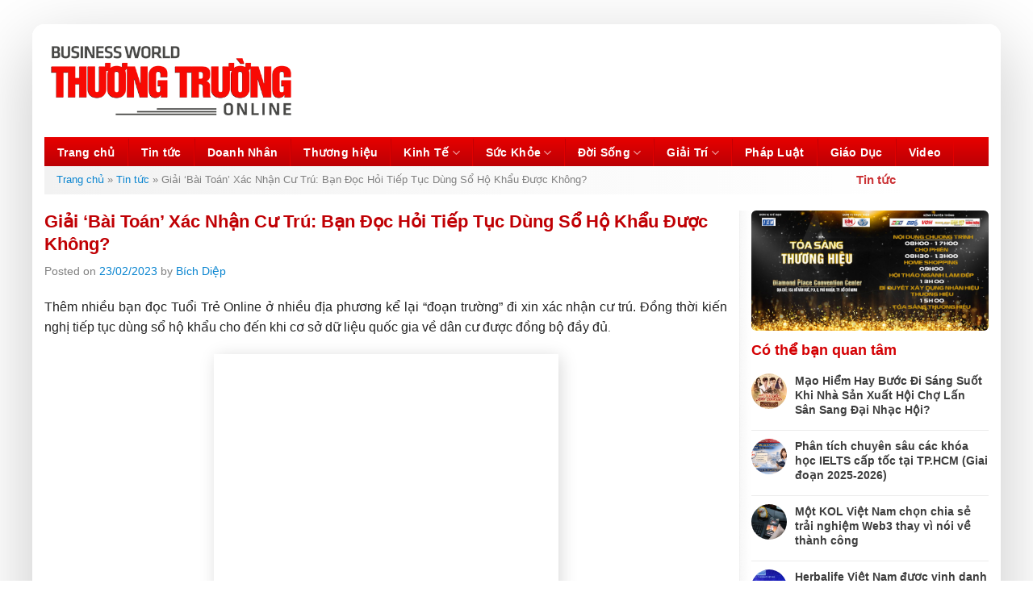

--- FILE ---
content_type: text/html; charset=UTF-8
request_url: https://thuongtruongonline.vn/giai-bai-toan-xac-nhan-cu-tru-ban-doc-hoi-tiep-tuc-dung-so-ho-khau-duoc-khong/
body_size: 30788
content:
<!DOCTYPE html>
<!--[if IE 9 ]> <html lang="vi" class="ie9 loading-site no-js"> <![endif]-->
<!--[if IE 8 ]> <html lang="vi" class="ie8 loading-site no-js"> <![endif]-->
<!--[if (gte IE 9)|!(IE)]><!--><html lang="vi" class="loading-site no-js"> <!--<![endif]-->
<head><meta charset="UTF-8" /><script>if(navigator.userAgent.match(/MSIE|Internet Explorer/i)||navigator.userAgent.match(/Trident\/7\..*?rv:11/i)){var href=document.location.href;if(!href.match(/[?&]nowprocket/)){if(href.indexOf("?")==-1){if(href.indexOf("#")==-1){document.location.href=href+"?nowprocket=1"}else{document.location.href=href.replace("#","?nowprocket=1#")}}else{if(href.indexOf("#")==-1){document.location.href=href+"&nowprocket=1"}else{document.location.href=href.replace("#","&nowprocket=1#")}}}}</script><script>class RocketLazyLoadScripts{constructor(){this.v="1.2.4",this.triggerEvents=["keydown","mousedown","mousemove","touchmove","touchstart","touchend","wheel"],this.userEventHandler=this._triggerListener.bind(this),this.touchStartHandler=this._onTouchStart.bind(this),this.touchMoveHandler=this._onTouchMove.bind(this),this.touchEndHandler=this._onTouchEnd.bind(this),this.clickHandler=this._onClick.bind(this),this.interceptedClicks=[],window.addEventListener("pageshow",t=>{this.persisted=t.persisted}),window.addEventListener("DOMContentLoaded",()=>{this._preconnect3rdParties()}),this.delayedScripts={normal:[],async:[],defer:[]},this.trash=[],this.allJQueries=[]}_addUserInteractionListener(t){if(document.hidden){t._triggerListener();return}this.triggerEvents.forEach(e=>window.addEventListener(e,t.userEventHandler,{passive:!0})),window.addEventListener("touchstart",t.touchStartHandler,{passive:!0}),window.addEventListener("mousedown",t.touchStartHandler),document.addEventListener("visibilitychange",t.userEventHandler)}_removeUserInteractionListener(){this.triggerEvents.forEach(t=>window.removeEventListener(t,this.userEventHandler,{passive:!0})),document.removeEventListener("visibilitychange",this.userEventHandler)}_onTouchStart(t){"HTML"!==t.target.tagName&&(window.addEventListener("touchend",this.touchEndHandler),window.addEventListener("mouseup",this.touchEndHandler),window.addEventListener("touchmove",this.touchMoveHandler,{passive:!0}),window.addEventListener("mousemove",this.touchMoveHandler),t.target.addEventListener("click",this.clickHandler),this._renameDOMAttribute(t.target,"onclick","rocket-onclick"),this._pendingClickStarted())}_onTouchMove(t){window.removeEventListener("touchend",this.touchEndHandler),window.removeEventListener("mouseup",this.touchEndHandler),window.removeEventListener("touchmove",this.touchMoveHandler,{passive:!0}),window.removeEventListener("mousemove",this.touchMoveHandler),t.target.removeEventListener("click",this.clickHandler),this._renameDOMAttribute(t.target,"rocket-onclick","onclick"),this._pendingClickFinished()}_onTouchEnd(){window.removeEventListener("touchend",this.touchEndHandler),window.removeEventListener("mouseup",this.touchEndHandler),window.removeEventListener("touchmove",this.touchMoveHandler,{passive:!0}),window.removeEventListener("mousemove",this.touchMoveHandler)}_onClick(t){t.target.removeEventListener("click",this.clickHandler),this._renameDOMAttribute(t.target,"rocket-onclick","onclick"),this.interceptedClicks.push(t),t.preventDefault(),t.stopPropagation(),t.stopImmediatePropagation(),this._pendingClickFinished()}_replayClicks(){window.removeEventListener("touchstart",this.touchStartHandler,{passive:!0}),window.removeEventListener("mousedown",this.touchStartHandler),this.interceptedClicks.forEach(t=>{t.target.dispatchEvent(new MouseEvent("click",{view:t.view,bubbles:!0,cancelable:!0}))})}_waitForPendingClicks(){return new Promise(t=>{this._isClickPending?this._pendingClickFinished=t:t()})}_pendingClickStarted(){this._isClickPending=!0}_pendingClickFinished(){this._isClickPending=!1}_renameDOMAttribute(t,e,r){t.hasAttribute&&t.hasAttribute(e)&&(event.target.setAttribute(r,event.target.getAttribute(e)),event.target.removeAttribute(e))}_triggerListener(){this._removeUserInteractionListener(this),"loading"===document.readyState?document.addEventListener("DOMContentLoaded",this._loadEverythingNow.bind(this)):this._loadEverythingNow()}_preconnect3rdParties(){let t=[];document.querySelectorAll("script[type=rocketlazyloadscript][data-rocket-src]").forEach(e=>{let r=e.getAttribute("data-rocket-src");if(r&&0!==r.indexOf("data:")){0===r.indexOf("//")&&(r=location.protocol+r);try{let i=new URL(r).origin;i!==location.origin&&t.push({src:i,crossOrigin:e.crossOrigin||"module"===e.getAttribute("data-rocket-type")})}catch(n){}}}),t=[...new Map(t.map(t=>[JSON.stringify(t),t])).values()],this._batchInjectResourceHints(t,"preconnect")}async _loadEverythingNow(){this.lastBreath=Date.now(),this._delayEventListeners(),this._delayJQueryReady(this),this._handleDocumentWrite(),this._registerAllDelayedScripts(),this._preloadAllScripts(),await this._loadScriptsFromList(this.delayedScripts.normal),await this._loadScriptsFromList(this.delayedScripts.defer),await this._loadScriptsFromList(this.delayedScripts.async);try{await this._triggerDOMContentLoaded(),await this._pendingWebpackRequests(this),await this._triggerWindowLoad()}catch(t){console.error(t)}window.dispatchEvent(new Event("rocket-allScriptsLoaded")),this._waitForPendingClicks().then(()=>{this._replayClicks()}),this._emptyTrash()}_registerAllDelayedScripts(){document.querySelectorAll("script[type=rocketlazyloadscript]").forEach(t=>{t.hasAttribute("data-rocket-src")?t.hasAttribute("async")&&!1!==t.async?this.delayedScripts.async.push(t):t.hasAttribute("defer")&&!1!==t.defer||"module"===t.getAttribute("data-rocket-type")?this.delayedScripts.defer.push(t):this.delayedScripts.normal.push(t):this.delayedScripts.normal.push(t)})}async _transformScript(t){if(await this._littleBreath(),!0===t.noModule&&"noModule"in HTMLScriptElement.prototype){t.setAttribute("data-rocket-status","skipped");return}return new Promise(navigator.userAgent.indexOf("Firefox/")>0||""===navigator.vendor?e=>{let r=document.createElement("script");[...t.attributes].forEach(t=>{let e=t.nodeName;"type"!==e&&("data-rocket-type"===e&&(e="type"),"data-rocket-src"===e&&(e="src"),r.setAttribute(e,t.nodeValue))}),t.text&&(r.text=t.text),r.hasAttribute("src")?(r.addEventListener("load",e),r.addEventListener("error",e)):(r.text=t.text,e());try{t.parentNode.replaceChild(r,t)}catch(i){e()}}:e=>{function r(){t.setAttribute("data-rocket-status","failed"),e()}try{let i=t.getAttribute("data-rocket-type"),n=t.getAttribute("data-rocket-src");i?(t.type=i,t.removeAttribute("data-rocket-type")):t.removeAttribute("type"),t.addEventListener("load",function r(){t.setAttribute("data-rocket-status","executed"),e()}),t.addEventListener("error",r),n?(t.removeAttribute("data-rocket-src"),t.src=n):t.src="data:text/javascript;base64,"+window.btoa(unescape(encodeURIComponent(t.text)))}catch(s){r()}})}async _loadScriptsFromList(t){let e=t.shift();return e&&e.isConnected?(await this._transformScript(e),this._loadScriptsFromList(t)):Promise.resolve()}_preloadAllScripts(){this._batchInjectResourceHints([...this.delayedScripts.normal,...this.delayedScripts.defer,...this.delayedScripts.async],"preload")}_batchInjectResourceHints(t,e){var r=document.createDocumentFragment();t.forEach(t=>{let i=t.getAttribute&&t.getAttribute("data-rocket-src")||t.src;if(i){let n=document.createElement("link");n.href=i,n.rel=e,"preconnect"!==e&&(n.as="script"),t.getAttribute&&"module"===t.getAttribute("data-rocket-type")&&(n.crossOrigin=!0),t.crossOrigin&&(n.crossOrigin=t.crossOrigin),t.integrity&&(n.integrity=t.integrity),r.appendChild(n),this.trash.push(n)}}),document.head.appendChild(r)}_delayEventListeners(){let t={};function e(e,r){!function e(r){!t[r]&&(t[r]={originalFunctions:{add:r.addEventListener,remove:r.removeEventListener},eventsToRewrite:[]},r.addEventListener=function(){arguments[0]=i(arguments[0]),t[r].originalFunctions.add.apply(r,arguments)},r.removeEventListener=function(){arguments[0]=i(arguments[0]),t[r].originalFunctions.remove.apply(r,arguments)});function i(e){return t[r].eventsToRewrite.indexOf(e)>=0?"rocket-"+e:e}}(e),t[e].eventsToRewrite.push(r)}function r(t,e){let r=t[e];Object.defineProperty(t,e,{get:()=>r||function(){},set(i){t["rocket"+e]=r=i}})}e(document,"DOMContentLoaded"),e(window,"DOMContentLoaded"),e(window,"load"),e(window,"pageshow"),e(document,"readystatechange"),r(document,"onreadystatechange"),r(window,"onload"),r(window,"onpageshow")}_delayJQueryReady(t){let e;function r(t){return t.split(" ").map(t=>"load"===t||0===t.indexOf("load.")?"rocket-jquery-load":t).join(" ")}function i(i){if(i&&i.fn&&!t.allJQueries.includes(i)){i.fn.ready=i.fn.init.prototype.ready=function(e){return t.domReadyFired?e.bind(document)(i):document.addEventListener("rocket-DOMContentLoaded",()=>e.bind(document)(i)),i([])};let n=i.fn.on;i.fn.on=i.fn.init.prototype.on=function(){return this[0]===window&&("string"==typeof arguments[0]||arguments[0]instanceof String?arguments[0]=r(arguments[0]):"object"==typeof arguments[0]&&Object.keys(arguments[0]).forEach(t=>{let e=arguments[0][t];delete arguments[0][t],arguments[0][r(t)]=e})),n.apply(this,arguments),this},t.allJQueries.push(i)}e=i}i(window.jQuery),Object.defineProperty(window,"jQuery",{get:()=>e,set(t){i(t)}})}async _pendingWebpackRequests(t){let e=document.querySelector("script[data-webpack]");async function r(){return new Promise(t=>{e.addEventListener("load",t),e.addEventListener("error",t)})}e&&(await r(),await t._requestAnimFrame(),await t._pendingWebpackRequests(t))}async _triggerDOMContentLoaded(){this.domReadyFired=!0,await this._littleBreath(),document.dispatchEvent(new Event("rocket-DOMContentLoaded")),await this._littleBreath(),window.dispatchEvent(new Event("rocket-DOMContentLoaded")),await this._littleBreath(),document.dispatchEvent(new Event("rocket-readystatechange")),await this._littleBreath(),document.rocketonreadystatechange&&document.rocketonreadystatechange()}async _triggerWindowLoad(){await this._littleBreath(),window.dispatchEvent(new Event("rocket-load")),await this._littleBreath(),window.rocketonload&&window.rocketonload(),await this._littleBreath(),this.allJQueries.forEach(t=>t(window).trigger("rocket-jquery-load")),await this._littleBreath();let t=new Event("rocket-pageshow");t.persisted=this.persisted,window.dispatchEvent(t),await this._littleBreath(),window.rocketonpageshow&&window.rocketonpageshow({persisted:this.persisted})}_handleDocumentWrite(){let t=new Map;document.write=document.writeln=function(e){let r=document.currentScript;r||console.error("WPRocket unable to document.write this: "+e);let i=document.createRange(),n=r.parentElement,s=t.get(r);void 0===s&&(s=r.nextSibling,t.set(r,s));let a=document.createDocumentFragment();i.setStart(a,0),a.appendChild(i.createContextualFragment(e)),n.insertBefore(a,s)}}async _littleBreath(){Date.now()-this.lastBreath>45&&(await this._requestAnimFrame(),this.lastBreath=Date.now())}async _requestAnimFrame(){return document.hidden?new Promise(t=>setTimeout(t)):new Promise(t=>requestAnimationFrame(t))}_emptyTrash(){this.trash.forEach(t=>t.remove())}static run(){let t=new RocketLazyLoadScripts;t._addUserInteractionListener(t)}}RocketLazyLoadScripts.run();</script>
	
	<link rel="profile" href="https://gmpg.org/xfn/11" />
	<link rel="pingback" href="https://thuongtruongonline.vn/xmlrpc.php" />

	<script type="rocketlazyloadscript">(function(html){html.className = html.className.replace(/\bno-js\b/,'js')})(document.documentElement);</script>
<meta name='robots' content='index, follow, max-image-preview:large, max-snippet:-1, max-video-preview:-1' />
<meta name="viewport" content="width=device-width, initial-scale=1, maximum-scale=1" />
	<!-- This site is optimized with the Yoast SEO plugin v25.6 - https://yoast.com/wordpress/plugins/seo/ -->
	<title>Giải &#039;Bài Toán&#039; Xác Nhận Cư Trú: Bạn Đọc Hỏi Tiếp Tục Dùng Sổ Hộ Khẩu Được Không? - Thương Trường Online</title>
	<link rel="canonical" href="https://thuongtruongonline.vn/giai-bai-toan-xac-nhan-cu-tru-ban-doc-hoi-tiep-tuc-dung-so-ho-khau-duoc-khong/" />
	<meta property="og:locale" content="vi_VN" />
	<meta property="og:type" content="article" />
	<meta property="og:title" content="Giải &#039;Bài Toán&#039; Xác Nhận Cư Trú: Bạn Đọc Hỏi Tiếp Tục Dùng Sổ Hộ Khẩu Được Không? - Thương Trường Online" />
	<meta property="og:description" content="Thêm nhiều bạn đọc Tuổi Trẻ Online ở nhiều địa phương kể lại “đoạn trường” đi xin xác nhận cư trú. Đồng thời kiến nghị tiếp tục dùng sổ hộ khẩu cho đến khi cơ sở dữ liệu quốc gia về dân cư được đồng bộ đầy đủ. Xin xác nhận cư trú nhiêu khê ..." />
	<meta property="og:url" content="https://thuongtruongonline.vn/giai-bai-toan-xac-nhan-cu-tru-ban-doc-hoi-tiep-tuc-dung-so-ho-khau-duoc-khong/" />
	<meta property="og:site_name" content="Thương Trường Online" />
	<meta property="article:published_time" content="2023-02-23T05:16:15+00:00" />
	<meta property="og:image" content="https://thuongtruongonline.vn/wp-content/uploads/2023/02/anh2-1677057102763622898843-11-0-761-1200-crop-1677057131581379895455.jpg" />
	<meta property="og:image:width" content="1200" />
	<meta property="og:image:height" content="750" />
	<meta property="og:image:type" content="image/jpeg" />
	<meta name="author" content="Bích Diệp" />
	<meta name="twitter:card" content="summary_large_image" />
	<meta name="twitter:label1" content="Được viết bởi" />
	<meta name="twitter:data1" content="Bích Diệp" />
	<meta name="twitter:label2" content="Ước tính thời gian đọc" />
	<meta name="twitter:data2" content="7 phút" />
	<script type="application/ld+json" class="yoast-schema-graph">{"@context":"https://schema.org","@graph":[{"@type":"WebPage","@id":"https://thuongtruongonline.vn/giai-bai-toan-xac-nhan-cu-tru-ban-doc-hoi-tiep-tuc-dung-so-ho-khau-duoc-khong/","url":"https://thuongtruongonline.vn/giai-bai-toan-xac-nhan-cu-tru-ban-doc-hoi-tiep-tuc-dung-so-ho-khau-duoc-khong/","name":"Giải 'Bài Toán' Xác Nhận Cư Trú: Bạn Đọc Hỏi Tiếp Tục Dùng Sổ Hộ Khẩu Được Không? - Thương Trường Online","isPartOf":{"@id":"https://thuongtruongonline.vn/#website"},"primaryImageOfPage":{"@id":"https://thuongtruongonline.vn/giai-bai-toan-xac-nhan-cu-tru-ban-doc-hoi-tiep-tuc-dung-so-ho-khau-duoc-khong/#primaryimage"},"image":{"@id":"https://thuongtruongonline.vn/giai-bai-toan-xac-nhan-cu-tru-ban-doc-hoi-tiep-tuc-dung-so-ho-khau-duoc-khong/#primaryimage"},"thumbnailUrl":"https://thuongtruongonline.vn/wp-content/uploads/2023/02/anh2-1677057102763622898843-11-0-761-1200-crop-1677057131581379895455.jpg","datePublished":"2023-02-23T05:16:15+00:00","author":{"@id":"https://thuongtruongonline.vn/#/schema/person/aa1225111a40910e14018045f0558894"},"breadcrumb":{"@id":"https://thuongtruongonline.vn/giai-bai-toan-xac-nhan-cu-tru-ban-doc-hoi-tiep-tuc-dung-so-ho-khau-duoc-khong/#breadcrumb"},"inLanguage":"vi","potentialAction":[{"@type":"ReadAction","target":["https://thuongtruongonline.vn/giai-bai-toan-xac-nhan-cu-tru-ban-doc-hoi-tiep-tuc-dung-so-ho-khau-duoc-khong/"]}]},{"@type":"ImageObject","inLanguage":"vi","@id":"https://thuongtruongonline.vn/giai-bai-toan-xac-nhan-cu-tru-ban-doc-hoi-tiep-tuc-dung-so-ho-khau-duoc-khong/#primaryimage","url":"https://thuongtruongonline.vn/wp-content/uploads/2023/02/anh2-1677057102763622898843-11-0-761-1200-crop-1677057131581379895455.jpg","contentUrl":"https://thuongtruongonline.vn/wp-content/uploads/2023/02/anh2-1677057102763622898843-11-0-761-1200-crop-1677057131581379895455.jpg","width":1200,"height":750},{"@type":"BreadcrumbList","@id":"https://thuongtruongonline.vn/giai-bai-toan-xac-nhan-cu-tru-ban-doc-hoi-tiep-tuc-dung-so-ho-khau-duoc-khong/#breadcrumb","itemListElement":[{"@type":"ListItem","position":1,"name":"Trang chủ","item":"https://thuongtruongonline.vn/"},{"@type":"ListItem","position":2,"name":"Tin tức","item":"https://thuongtruongonline.vn/tin-tuc/"},{"@type":"ListItem","position":3,"name":"Giải &#8216;Bài Toán&#8217; Xác Nhận Cư Trú: Bạn Đọc Hỏi Tiếp Tục Dùng Sổ Hộ Khẩu Được Không?"}]},{"@type":"WebSite","@id":"https://thuongtruongonline.vn/#website","url":"https://thuongtruongonline.vn/","name":"Thương Trường Online","description":"","potentialAction":[{"@type":"SearchAction","target":{"@type":"EntryPoint","urlTemplate":"https://thuongtruongonline.vn/?s={search_term_string}"},"query-input":{"@type":"PropertyValueSpecification","valueRequired":true,"valueName":"search_term_string"}}],"inLanguage":"vi"},{"@type":"Person","@id":"https://thuongtruongonline.vn/#/schema/person/aa1225111a40910e14018045f0558894","name":"Bích Diệp","image":{"@type":"ImageObject","inLanguage":"vi","@id":"https://thuongtruongonline.vn/#/schema/person/image/","url":"https://secure.gravatar.com/avatar/32045973f89abf06c270901e6dd3a431?s=96&d=mm&r=g","contentUrl":"https://secure.gravatar.com/avatar/32045973f89abf06c270901e6dd3a431?s=96&d=mm&r=g","caption":"Bích Diệp"},"url":"https://thuongtruongonline.vn/author/bichdiep/"}]}</script>
	<!-- / Yoast SEO plugin. -->


<link rel='dns-prefetch' href='//cdn.jsdelivr.net' />
<link rel="alternate" type="application/rss+xml" title="Dòng thông tin Thương Trường Online &raquo;" href="https://thuongtruongonline.vn/feed/" />
<link rel="alternate" type="application/rss+xml" title="Thương Trường Online &raquo; Dòng bình luận" href="https://thuongtruongonline.vn/comments/feed/" />
<link rel="alternate" type="application/rss+xml" title="Thương Trường Online &raquo; Giải &#8216;Bài Toán&#8217; Xác Nhận Cư Trú: Bạn Đọc Hỏi Tiếp Tục Dùng Sổ Hộ Khẩu Được Không? Dòng bình luận" href="https://thuongtruongonline.vn/giai-bai-toan-xac-nhan-cu-tru-ban-doc-hoi-tiep-tuc-dung-so-ho-khau-duoc-khong/feed/" />
<link rel="prefetch" href="https://thuongtruongonline.vn/wp-content/themes/flatsome/assets/js/chunk.countup.fe2c1016.js" />
<link rel="prefetch" href="https://thuongtruongonline.vn/wp-content/themes/flatsome/assets/js/chunk.sticky-sidebar.a58a6557.js" />
<link rel="prefetch" href="https://thuongtruongonline.vn/wp-content/themes/flatsome/assets/js/chunk.tooltips.29144c1c.js" />
<link rel="prefetch" href="https://thuongtruongonline.vn/wp-content/themes/flatsome/assets/js/chunk.vendors-popups.947eca5c.js" />
<link rel="prefetch" href="https://thuongtruongonline.vn/wp-content/themes/flatsome/assets/js/chunk.vendors-slider.f0d2cbc9.js" />
<script type="rocketlazyloadscript" data-rocket-type="text/javascript">
/* <![CDATA[ */
window._wpemojiSettings = {"baseUrl":"https:\/\/s.w.org\/images\/core\/emoji\/15.0.3\/72x72\/","ext":".png","svgUrl":"https:\/\/s.w.org\/images\/core\/emoji\/15.0.3\/svg\/","svgExt":".svg","source":{"concatemoji":"https:\/\/thuongtruongonline.vn\/wp-includes\/js\/wp-emoji-release.min.js?ver=6.6.4"}};
/*! This file is auto-generated */
!function(i,n){var o,s,e;function c(e){try{var t={supportTests:e,timestamp:(new Date).valueOf()};sessionStorage.setItem(o,JSON.stringify(t))}catch(e){}}function p(e,t,n){e.clearRect(0,0,e.canvas.width,e.canvas.height),e.fillText(t,0,0);var t=new Uint32Array(e.getImageData(0,0,e.canvas.width,e.canvas.height).data),r=(e.clearRect(0,0,e.canvas.width,e.canvas.height),e.fillText(n,0,0),new Uint32Array(e.getImageData(0,0,e.canvas.width,e.canvas.height).data));return t.every(function(e,t){return e===r[t]})}function u(e,t,n){switch(t){case"flag":return n(e,"\ud83c\udff3\ufe0f\u200d\u26a7\ufe0f","\ud83c\udff3\ufe0f\u200b\u26a7\ufe0f")?!1:!n(e,"\ud83c\uddfa\ud83c\uddf3","\ud83c\uddfa\u200b\ud83c\uddf3")&&!n(e,"\ud83c\udff4\udb40\udc67\udb40\udc62\udb40\udc65\udb40\udc6e\udb40\udc67\udb40\udc7f","\ud83c\udff4\u200b\udb40\udc67\u200b\udb40\udc62\u200b\udb40\udc65\u200b\udb40\udc6e\u200b\udb40\udc67\u200b\udb40\udc7f");case"emoji":return!n(e,"\ud83d\udc26\u200d\u2b1b","\ud83d\udc26\u200b\u2b1b")}return!1}function f(e,t,n){var r="undefined"!=typeof WorkerGlobalScope&&self instanceof WorkerGlobalScope?new OffscreenCanvas(300,150):i.createElement("canvas"),a=r.getContext("2d",{willReadFrequently:!0}),o=(a.textBaseline="top",a.font="600 32px Arial",{});return e.forEach(function(e){o[e]=t(a,e,n)}),o}function t(e){var t=i.createElement("script");t.src=e,t.defer=!0,i.head.appendChild(t)}"undefined"!=typeof Promise&&(o="wpEmojiSettingsSupports",s=["flag","emoji"],n.supports={everything:!0,everythingExceptFlag:!0},e=new Promise(function(e){i.addEventListener("DOMContentLoaded",e,{once:!0})}),new Promise(function(t){var n=function(){try{var e=JSON.parse(sessionStorage.getItem(o));if("object"==typeof e&&"number"==typeof e.timestamp&&(new Date).valueOf()<e.timestamp+604800&&"object"==typeof e.supportTests)return e.supportTests}catch(e){}return null}();if(!n){if("undefined"!=typeof Worker&&"undefined"!=typeof OffscreenCanvas&&"undefined"!=typeof URL&&URL.createObjectURL&&"undefined"!=typeof Blob)try{var e="postMessage("+f.toString()+"("+[JSON.stringify(s),u.toString(),p.toString()].join(",")+"));",r=new Blob([e],{type:"text/javascript"}),a=new Worker(URL.createObjectURL(r),{name:"wpTestEmojiSupports"});return void(a.onmessage=function(e){c(n=e.data),a.terminate(),t(n)})}catch(e){}c(n=f(s,u,p))}t(n)}).then(function(e){for(var t in e)n.supports[t]=e[t],n.supports.everything=n.supports.everything&&n.supports[t],"flag"!==t&&(n.supports.everythingExceptFlag=n.supports.everythingExceptFlag&&n.supports[t]);n.supports.everythingExceptFlag=n.supports.everythingExceptFlag&&!n.supports.flag,n.DOMReady=!1,n.readyCallback=function(){n.DOMReady=!0}}).then(function(){return e}).then(function(){var e;n.supports.everything||(n.readyCallback(),(e=n.source||{}).concatemoji?t(e.concatemoji):e.wpemoji&&e.twemoji&&(t(e.twemoji),t(e.wpemoji)))}))}((window,document),window._wpemojiSettings);
/* ]]> */
</script>
<style id='wp-emoji-styles-inline-css' type='text/css'>

	img.wp-smiley, img.emoji {
		display: inline !important;
		border: none !important;
		box-shadow: none !important;
		height: 1em !important;
		width: 1em !important;
		margin: 0 0.07em !important;
		vertical-align: -0.1em !important;
		background: none !important;
		padding: 0 !important;
	}
</style>
<style id='wp-block-library-inline-css' type='text/css'>
:root{--wp-admin-theme-color:#007cba;--wp-admin-theme-color--rgb:0,124,186;--wp-admin-theme-color-darker-10:#006ba1;--wp-admin-theme-color-darker-10--rgb:0,107,161;--wp-admin-theme-color-darker-20:#005a87;--wp-admin-theme-color-darker-20--rgb:0,90,135;--wp-admin-border-width-focus:2px;--wp-block-synced-color:#7a00df;--wp-block-synced-color--rgb:122,0,223;--wp-bound-block-color:var(--wp-block-synced-color)}@media (min-resolution:192dpi){:root{--wp-admin-border-width-focus:1.5px}}.wp-element-button{cursor:pointer}:root{--wp--preset--font-size--normal:16px;--wp--preset--font-size--huge:42px}:root .has-very-light-gray-background-color{background-color:#eee}:root .has-very-dark-gray-background-color{background-color:#313131}:root .has-very-light-gray-color{color:#eee}:root .has-very-dark-gray-color{color:#313131}:root .has-vivid-green-cyan-to-vivid-cyan-blue-gradient-background{background:linear-gradient(135deg,#00d084,#0693e3)}:root .has-purple-crush-gradient-background{background:linear-gradient(135deg,#34e2e4,#4721fb 50%,#ab1dfe)}:root .has-hazy-dawn-gradient-background{background:linear-gradient(135deg,#faaca8,#dad0ec)}:root .has-subdued-olive-gradient-background{background:linear-gradient(135deg,#fafae1,#67a671)}:root .has-atomic-cream-gradient-background{background:linear-gradient(135deg,#fdd79a,#004a59)}:root .has-nightshade-gradient-background{background:linear-gradient(135deg,#330968,#31cdcf)}:root .has-midnight-gradient-background{background:linear-gradient(135deg,#020381,#2874fc)}.has-regular-font-size{font-size:1em}.has-larger-font-size{font-size:2.625em}.has-normal-font-size{font-size:var(--wp--preset--font-size--normal)}.has-huge-font-size{font-size:var(--wp--preset--font-size--huge)}.has-text-align-center{text-align:center}.has-text-align-left{text-align:left}.has-text-align-right{text-align:right}#end-resizable-editor-section{display:none}.aligncenter{clear:both}.items-justified-left{justify-content:flex-start}.items-justified-center{justify-content:center}.items-justified-right{justify-content:flex-end}.items-justified-space-between{justify-content:space-between}.screen-reader-text{border:0;clip:rect(1px,1px,1px,1px);clip-path:inset(50%);height:1px;margin:-1px;overflow:hidden;padding:0;position:absolute;width:1px;word-wrap:normal!important}.screen-reader-text:focus{background-color:#ddd;clip:auto!important;clip-path:none;color:#444;display:block;font-size:1em;height:auto;left:5px;line-height:normal;padding:15px 23px 14px;text-decoration:none;top:5px;width:auto;z-index:100000}html :where(.has-border-color){border-style:solid}html :where([style*=border-top-color]){border-top-style:solid}html :where([style*=border-right-color]){border-right-style:solid}html :where([style*=border-bottom-color]){border-bottom-style:solid}html :where([style*=border-left-color]){border-left-style:solid}html :where([style*=border-width]){border-style:solid}html :where([style*=border-top-width]){border-top-style:solid}html :where([style*=border-right-width]){border-right-style:solid}html :where([style*=border-bottom-width]){border-bottom-style:solid}html :where([style*=border-left-width]){border-left-style:solid}html :where(img[class*=wp-image-]){height:auto;max-width:100%}:where(figure){margin:0 0 1em}html :where(.is-position-sticky){--wp-admin--admin-bar--position-offset:var(--wp-admin--admin-bar--height,0px)}@media screen and (max-width:600px){html :where(.is-position-sticky){--wp-admin--admin-bar--position-offset:0px}}
</style>
<style id='classic-theme-styles-inline-css' type='text/css'>
/*! This file is auto-generated */
.wp-block-button__link{color:#fff;background-color:#32373c;border-radius:9999px;box-shadow:none;text-decoration:none;padding:calc(.667em + 2px) calc(1.333em + 2px);font-size:1.125em}.wp-block-file__button{background:#32373c;color:#fff;text-decoration:none}
</style>
<link data-minify="1" rel='stylesheet' id='flatsome-main-css' href='https://thuongtruongonline.vn/wp-content/cache/min/1/wp-content/themes/flatsome/assets/css/flatsome.css?ver=1748316238' type='text/css' media='all' />
<style id='flatsome-main-inline-css' type='text/css'>
@font-face {
				font-family: "fl-icons";
				font-display: block;
				src: url(https://thuongtruongonline.vn/wp-content/themes/flatsome/assets/css/icons/fl-icons.eot?v=3.15.6);
				src:
					url(https://thuongtruongonline.vn/wp-content/themes/flatsome/assets/css/icons/fl-icons.eot#iefix?v=3.15.6) format("embedded-opentype"),
					url(https://thuongtruongonline.vn/wp-content/themes/flatsome/assets/css/icons/fl-icons.woff2?v=3.15.6) format("woff2"),
					url(https://thuongtruongonline.vn/wp-content/themes/flatsome/assets/css/icons/fl-icons.ttf?v=3.15.6) format("truetype"),
					url(https://thuongtruongonline.vn/wp-content/themes/flatsome/assets/css/icons/fl-icons.woff?v=3.15.6) format("woff"),
					url(https://thuongtruongonline.vn/wp-content/themes/flatsome/assets/css/icons/fl-icons.svg?v=3.15.6#fl-icons) format("svg");
			}
</style>
<link rel='stylesheet' id='flatsome-style-css' href='https://thuongtruongonline.vn/wp-content/themes/caritas/style.css?ver=3.0' type='text/css' media='all' />
<style id='rocket-lazyload-inline-css' type='text/css'>
.rll-youtube-player{position:relative;padding-bottom:56.23%;height:0;overflow:hidden;max-width:100%;}.rll-youtube-player:focus-within{outline: 2px solid currentColor;outline-offset: 5px;}.rll-youtube-player iframe{position:absolute;top:0;left:0;width:100%;height:100%;z-index:100;background:0 0}.rll-youtube-player img{bottom:0;display:block;left:0;margin:auto;max-width:100%;width:100%;position:absolute;right:0;top:0;border:none;height:auto;-webkit-transition:.4s all;-moz-transition:.4s all;transition:.4s all}.rll-youtube-player img:hover{-webkit-filter:brightness(75%)}.rll-youtube-player .play{height:100%;width:100%;left:0;top:0;position:absolute;background:url(https://thuongtruongonline.vn/wp-content/plugins/wp-rocket/assets/img/youtube.png) no-repeat center;background-color: transparent !important;cursor:pointer;border:none;}
</style>
<script type="rocketlazyloadscript" data-rocket-type="text/javascript" data-rocket-src="https://thuongtruongonline.vn/wp-includes/js/jquery/jquery.min.js?ver=3.7.1" id="jquery-core-js" defer></script>
<script type="rocketlazyloadscript" data-rocket-type="text/javascript" data-rocket-src="https://thuongtruongonline.vn/wp-includes/js/jquery/jquery-migrate.min.js?ver=3.4.1" id="jquery-migrate-js" defer></script>
<link rel="https://api.w.org/" href="https://thuongtruongonline.vn/wp-json/" /><link rel="alternate" title="JSON" type="application/json" href="https://thuongtruongonline.vn/wp-json/wp/v2/posts/5342" /><link rel="EditURI" type="application/rsd+xml" title="RSD" href="https://thuongtruongonline.vn/xmlrpc.php?rsd" />
<meta name="generator" content="WordPress 6.6.4" />
<link rel='shortlink' href='https://thuongtruongonline.vn/?p=5342' />
<link rel="alternate" title="oNhúng (JSON)" type="application/json+oembed" href="https://thuongtruongonline.vn/wp-json/oembed/1.0/embed?url=https%3A%2F%2Fthuongtruongonline.vn%2Fgiai-bai-toan-xac-nhan-cu-tru-ban-doc-hoi-tiep-tuc-dung-so-ho-khau-duoc-khong%2F" />
<link rel="alternate" title="oNhúng (XML)" type="text/xml+oembed" href="https://thuongtruongonline.vn/wp-json/oembed/1.0/embed?url=https%3A%2F%2Fthuongtruongonline.vn%2Fgiai-bai-toan-xac-nhan-cu-tru-ban-doc-hoi-tiep-tuc-dung-so-ho-khau-duoc-khong%2F&#038;format=xml" />
<style>.bg{opacity: 0; transition: opacity 1s; -webkit-transition: opacity 1s;} .bg-loaded{opacity: 1;}</style><!--[if IE]><link rel="stylesheet" type="text/css" href="https://thuongtruongonline.vn/wp-content/themes/flatsome/assets/css/ie-fallback.css"><script src="//cdnjs.cloudflare.com/ajax/libs/html5shiv/3.6.1/html5shiv.js"></script><script>var head = document.getElementsByTagName('head')[0],style = document.createElement('style');style.type = 'text/css';style.styleSheet.cssText = ':before,:after{content:none !important';head.appendChild(style);setTimeout(function(){head.removeChild(style);}, 0);</script><script src="https://thuongtruongonline.vn/wp-content/themes/flatsome/assets/libs/ie-flexibility.js"></script><![endif]--><link rel="icon" href="https://thuongtruongonline.vn/wp-content/uploads/2019/04/cropped-logo-caritas-32x32.png" sizes="32x32" />
<link rel="icon" href="https://thuongtruongonline.vn/wp-content/uploads/2019/04/cropped-logo-caritas-192x192.png" sizes="192x192" />
<link rel="apple-touch-icon" href="https://thuongtruongonline.vn/wp-content/uploads/2019/04/cropped-logo-caritas-180x180.png" />
<meta name="msapplication-TileImage" content="https://thuongtruongonline.vn/wp-content/uploads/2019/04/cropped-logo-caritas-270x270.png" />
<style id="custom-css" type="text/css">:root {--primary-color: #446084;}html{background-color:#ffffff!important;}.container-width, .full-width .ubermenu-nav, .container, .row{max-width: 1170px}.row.row-collapse{max-width: 1140px}.row.row-small{max-width: 1162.5px}.row.row-large{max-width: 1200px}body.framed, body.framed header, body.framed .header-wrapper, body.boxed, body.boxed header, body.boxed .header-wrapper, body.boxed .is-sticky-section{ max-width: 1200px}.header-main{height: 140px}#logo img{max-height: 140px}#logo{width:314px;}#logo img{padding:5px 0;}.header-bottom{min-height: 30px}.header-top{min-height: 22px}.transparent .header-main{height: 30px}.transparent #logo img{max-height: 30px}.has-transparent + .page-title:first-of-type,.has-transparent + #main > .page-title,.has-transparent + #main > div > .page-title,.has-transparent + #main .page-header-wrapper:first-of-type .page-title{padding-top: 80px;}.header.show-on-scroll,.stuck .header-main{height:30px!important}.stuck #logo img{max-height: 30px!important}.header-bg-color {background-color: rgba(255,255,255,0.9)}.header-bottom {background-color: #424242}.stuck .header-main .nav > li > a{line-height: 3px }@media (max-width: 549px) {.header-main{height: 70px}#logo img{max-height: 70px}}.nav-dropdown{font-size:95%}/* Background Color */[data-icon-label]:after, .secondary.is-underline:hover,.secondary.is-outline:hover,.icon-label,.button.secondary:not(.is-outline),.button.alt:not(.is-outline), .badge-inner.on-sale, .button.checkout, .single_add_to_cart_button, .current .breadcrumb-step{ background-color:#85ce25; }[data-text-bg="secondary"]{background-color: #85ce25;}/* Color */.secondary.is-underline,.secondary.is-link, .secondary.is-outline,.stars a.active, .star-rating:before, .woocommerce-page .star-rating:before,.star-rating span:before, .color-secondary{color: #85ce25}/* Color !important */[data-text-color="secondary"]{color: #85ce25!important;}/* Border */.secondary.is-outline:hover{border-color:#85ce25}body{font-family:"Lato", sans-serif}body{font-weight: 400}body{color: #232323}.nav > li > a {font-family:"Lato", sans-serif;}.mobile-sidebar-levels-2 .nav > li > ul > li > a {font-family:"Lato", sans-serif;}.nav > li > a {font-weight: 700;}.mobile-sidebar-levels-2 .nav > li > ul > li > a {font-weight: 700;}h1,h2,h3,h4,h5,h6,.heading-font, .off-canvas-center .nav-sidebar.nav-vertical > li > a{font-family: "Lato", sans-serif;}h1,h2,h3,h4,h5,h6,.heading-font,.banner h1,.banner h2{font-weight: 700;}h1,h2,h3,h4,h5,h6,.heading-font{color: #0a0a0a;}.alt-font{font-family: "Dancing Script", sans-serif;}.alt-font{font-weight: 400!important;}.absolute-footer, html{background-color: #efefef}/* Custom CSS */.framed{margin: 15px auto 10px auto; webkit-box-shadow: 0px 28px 85px 5px #ccc;box-shadow: 0px 28px 85px 5px #ccc;}#top-bar{background: url(/wp-content/uploads/2019/04/topnav.png);background-repeat-x: inherit;border-top-left-radius: 10px;border-top-right-radius: 10px;height: 23px;}.widget img{border-radius:6px}.wp-caption{margin-bottom:0}.widget_media_image{margin-bottom:15px}.box-blog-post .is-divider, .widget .wp-caption .wp-caption-text, .widget .is-divider{display:none}span.widget-title{display: block;margin: 10px 0;text-transform: none;letter-spacing: 0;font-size: 18px;color: #d40003;}.recent-blog-posts a:hover{color:#c40004} .recent-blog-posts a {font-weight: bold;font-size: 14px;color: #3e3e3e;line-height: 18px;}.mr-half {margin-right: 10px;}.footer-section{box-shadow: 0px -5px 5px #0000000d;}.blog-single .blog-share .button.is-outline{border:none !important}.blog-single .blog-share{text-align:left}.entry-content {padding-top: 0;padding-bottom: 0;}.is-divider{display:none}.blog-single h1.entry-title{font-size: 22px;color: #c00004;}.recent-blog-posts-li .badge .badge-inner{border-radius:99%}.big-post .post-item .post-title{font-size:19px; color:#d70000; margin-bottom:5px}#wrapper, .header-bg-color,body.framed{ border-radius:15px}.row-large>.col{padding:0 15px 15px}.header-mainmargin-left:15px;margin-right:15px;margin-top:15px; border-top-left-radius:10px; border-top-right-radius:10px}.header-bg-color, .header-wrapper{border-top-left-radius: 10px;border-top-right-radius: 10px;}.header-bottom{background-image: linear-gradient(#e80000, #bb0005);margin-left: 15px;margin-right: 15px;}.full-width .ubermenu-nav, .container, .row {max-width: 1200px;}.header-bottom .nav li{margin:0}.header-bottom .nav li a:hover {background: white;color: black;border-top-left-radius: 8px;border-top-right-radius: 8px;}.header-bottom .nav li a {margin-top:2px;padding-left: 15px;padding-right: 15px;font-size: 14px;text-transform: none;padding: 6px 15px;color: white;border-right: 1px solid #e20000;border-left: 1px solid #c20004;}.header-bottom .container{padding-left:0; padding-right:0}.header-bottom .nav li a:hover{background:white; color:black}#top-bar .nav li a{padding:0;line-height: 24px;}#top-bar .nav li a:hover{text-decoration:underline}.nav-dropdown{padding:0; border: 1px solid #d6d6d6; border-radius:10px}.nav-dropdown>li>a{margin:0 !important; border-radius:0 !important; color:black !important; font-weight:bold; border-left:none !important; border-right:none !important;margin: 0;border-bottom: 1px dashed #e6e6e6;}.nav-dropdown>li>a:hover{background:#f3f3f3 !important; color:red !important}.big-post .post-item .box-text{padding-bottom:0}.big-post .flickity-button{display:none}.vertical-list-post .post-item .box-text{padding:0; padding-left:10px}.vertical-list-post .post-item .post-title{font-size:14px; color:black}.vertical-list-post .post-item{padding:0; padding-bottom:15px}.vertical-list-post .post-item .post-title:hover{color:#dc0000}.post-row .cot4 img{border-radius:10px}.post-row .cot8, .post-row .cot4, .post-row .cot8 .cot7, .post-row .cot8 .cot5 {padding-bottom:0}.row-video-post .flickity-slider .post-item, .video-post-section .large-12{padding-bottom:0 !important}.post-row .cot4{flex-basis:30%; max-width:30%}.post-row .cot8{flex-basis:70%; max-width:70%}.du-an-noi-bat{background: #f3f3f3;padding: 10px;border-radius: 10px;font-size: 14px;}.du-an-noi-bat h2{font-size: 18px;color:#d70000;}.du-an-noi-bat ul li a:hover{text-decoration:underline}.du-an-noi-bat ul li a{color: black;}.du-an-noi-bat ul{margin-bottom:0}.row-video-post .post-item .box-text{padding-bottom:0}.row-video-post .post-item .post-title{color:black}.row-video-post .post-item .box-text .post-title:hover{color:#8a0004}.row-video-post .flickity-button{top: 60%;}.row-video-post{margin:0 !important}.row-video-post .flickity-prev-next-button svg {position: absolute;background: white;box-shadow: 2px 2px 10px #0000002b; border-radius:99%}.row-video-post .overlay-icon{height: 35px;width:35px; line-height:10px}.row-video-post .post-item .box-image{border-radius:7px}.box-post .post-item .box-text{padding: 10px;background-image: linear-gradient(transparent, black); background-color:none}.tin-giao-phan .post-item{padding-bottom:14px}.box-post .post-item .post-title{font-size:16px}.hinh-anh-section .large-12{padding-bottom:5px}.footer-section ul{margin-bottom:0}.footer-section ul li{margin-bottom: 0;list-style: none;font-size: 14px;margin-left: 0;}.footer-section{padding-top:10px; padding-bottom:10px}.absolute-footer {background-color: #ffffff;border-bottom-left-radius: 15px;border-bottom-right-radius: 15px;border-top: 1px solid #eaeaea;}.blog-single .entry-meta a{color:#0a85d0}a.back-to-top{background: red;border: 0 !important;color: white;}.blog-single .entry-meta{text-transform: none;letter-spacing: 0;font-size: 14px;color: gray;}.duong-dan{display:flex; margin-bottom:20px}.footer-section h3{margin-bottom: 0;}.tin-giao-phan .post-item .box-image img{border-radius:0}.duong-dan .container{ height:35px; margin: 0 15px;background: gray;display: inline-block;clear: both;background-image: linear-gradient(to right, #f2f2f2 , white);max-width: 1070px;}.page-wrapper {padding-top: 0;padding-bottom: 0;}.duong-dan .left{width:70%; display:inline-block; float:left}.blog-archive .post-item .box-text{padding: 0;padding-left: 15px;}.blog-archive .large-9 .badge{display:none}button.xem-them{margin: 0;padding: 0;text-transform: none;color: #c60004;text-decoration: underline; font-weight:normal}.blog-archive .post-item:first-child .box-image{width:50% !important}.duong-dan .right{width: 30%;display: inline-block;float: right;text-align: right;line-height: 36px;font-weight: bold;color: #d00003;}.duong-dan .right .entry-category a{color:#bf0004}.duong-dan .right .entry-category{color:#bf0004;line-height: 33px;text-transform: none;letter-spacing: 0;font-size: 15px;text-align: right;}#breadcrumbs a{color:#0a85d0}#breadcrumbs{margin-bottom: 0;line-height: 34px;font-size: 13px;color: gray;}.blog-single .large-9:before, .blog-archive .large-9:before, .page-right-sidebar .large-9:before{background: url(/wp-content/uploads/2019/04/grd-border.png) top right repeat-y;content: '';position: absolute;top: 0;right: -20px;width: 20px;height: 100%;z-index: 3;}.blog-single .large-9, .blog-archive .large-9, .page-right-sidebar .large-9{flex-basis:73%; max-width:73%;}.blog-single .large-3, .blog-archive .large-3, .page-right-sidebar .large-3{flex-basis:27%; max-width:27%;}.blog-archive .post-item:first-child .post-title{font-size:22px; color:#b30004; margin-bottom:10px}.blog-archive .post-item:nth-child(2), .blog-archive .post-item:nth-child(3), .blog-archive .post-item:nth-child(4){flex-basis:33.33%; max-width:33.33%}.blog-archive .post-item:nth-child(2) .box-image, .blog-archive .post-item:nth-child(3) .box-image, .blog-archive .post-item:nth-child(4) .box-image{width: 100% !important;display: table-row;}.blog-archive .post-item:nth-child(2) .box-text, .blog-archive .post-item:nth-child(3) .box-text, .blog-archive .post-item:nth-child(4) .box-text{padding:0; padding-top:5px}.blog-archive .post-item:nth-child(2) .box-text .post-title, .blog-archive .post-item:nth-child(3) .box-text .post-title, .blog-archive .post-item:nth-child(4) .box-text .post-title{padding-bottom:7px; font-size:16px; }.page-right-sidebar .large-9{padding-right:20px}.page-right-sidebar .large-3{padding-left:15px}.home .xem-them{display:none}.blog-archive .post-item:nth-child(2) .box-text .from_the_blog_excerpt , .blog-archive .post-item:nth-child(3) .box-text .from_the_blog_excerpt , .blog-archive .post-item:nth-child(4) .box-text .from_the_blog_excerpt {height:45px; overflow:hidden}.blog-archive .post-item .post-title{font-size:18px}.page-right-sidebar .row{max-width:1100px}.page-right-sidebar ul{margin-bottom:0; margin-left:0}.page-right-sidebar ul li{margin-bottom:5px; margin-left:18px}.duong-dan .entry-title{text-transform: none;letter-spacing: 0;font-size: 18px;line-height: 24px;}.blog-archive .post-item:nth-child(2) .lg-y50, .blog-archive .post-item:nth-child(3) .lg-y50, .blog-archive .post-item:nth-child(4) .lg-y50{top:68px}.blog-single .article-inner .entry-category{display:none}.h5, h5 {font-size: 14px !important;}/* Custom CSS Mobile */@media (max-width: 549px){#top-bar, .blog-archive .post-sidebar, .page-right-sidebar .large-3, .blog-single .post-sidebar{display:none}.header-main{background:none}.header-wrapper{box-shadow: 0px 4px 9px #dadada;}.header-search-form{padding:5px !important}.post-row .cot8, .post-row .cot4, .blog-single .large-9, .blog-archive .large-9, .page-right-sidebar .large-9, .blog-single .large-3, .blog-archive .large-3, .page-right-sidebar .large-3{flex-basis:100%; max-width:100%}.framed{margin:0 !important}.off-canvas .sidebar-menu {padding: 0;}.off-canvas .nav-vertical>li>a {padding-top: 8px;padding-bottom: 8px;padding-left:10px !important;}.off-canvas:not(.off-canvas-center) .nav-vertical li>a {padding-left: 20px;text-transform: none;font-size: 17px;color: black;}.off-canvas:not(.off-canvas-center) .nav-vertical li .children{margin-bottom: 0;padding-bottom: 0;background: #cacaca;}.big-post{margin-bottom:15px !important}.vertical-list-post .post-item{flex-basis:50%; max-width:50%; padding: 5px;}.row-large>.col {padding: 0 10px 10px;}.vertical-list-post .post-item .box-text{padding: 0;padding-top: 5px;}.absolute-footer{font-size:12px}.duong-dan .container{height:50px; margin:0; padding: 0 10px}.duong-dan .left, .duong-dan .right{width:100%; }#breadcrumbs{line-height:18px; padding-top: 7px;}.duong-dan .right{display:none}.blog-archive .post-item .box-text{padding:0; padding-top:5px}.blog-archive .post-item:first-child .box-image{width:100% !important}.blog-archive .post-item:nth-child(2) .box-image, .blog-archive .post-item:nth-child(3) .box-image, .blog-archive .post-item:nth-child(4) .box-image{display:block}.blog-archive .post-item:nth-child(2) .box-text .post-title, .blog-archive .post-item:nth-child(3) .box-text .post-title, .blog-archive .post-item:nth-child(4) .box-text .post-title{font-size:14px}}.label-new.menu-item > a:after{content:"New";}.label-hot.menu-item > a:after{content:"Hot";}.label-sale.menu-item > a:after{content:"Sale";}.label-popular.menu-item > a:after{content:"Popular";}</style><noscript><style id="rocket-lazyload-nojs-css">.rll-youtube-player, [data-lazy-src]{display:none !important;}</style></noscript></head>

<body data-rsssl=1 class="post-template-default single single-post postid-5342 single-format-standard framed lightbox nav-dropdown-has-shadow nav-dropdown-has-border">


<a class="skip-link screen-reader-text" href="#main">Skip to content</a>

<div id="wrapper">

	
	<header id="header" class="header has-sticky sticky-jump">
		<div class="header-wrapper">
			<div id="masthead" class="header-main hide-for-sticky">
      <div class="header-inner flex-row container logo-left medium-logo-center" role="navigation">

          <!-- Logo -->
          <div id="logo" class="flex-col logo">
            
<!-- Header logo -->
<a href="https://thuongtruongonline.vn/" title="Thương Trường Online" rel="home">
		<img width="500" height="138" src="data:image/svg+xml,%3Csvg%20xmlns='http://www.w3.org/2000/svg'%20viewBox='0%200%20500%20138'%3E%3C/svg%3E" class="header_logo header-logo" alt="Thương Trường Online" data-lazy-src="https://thuongtruongonline.vn/wp-content/uploads/2022/06/LOGOTHUONGTRUONG.png"/><noscript><img width="500" height="138" src="https://thuongtruongonline.vn/wp-content/uploads/2022/06/LOGOTHUONGTRUONG.png" class="header_logo header-logo" alt="Thương Trường Online"/></noscript><img  width="500" height="138" src="data:image/svg+xml,%3Csvg%20xmlns='http://www.w3.org/2000/svg'%20viewBox='0%200%20500%20138'%3E%3C/svg%3E" class="header-logo-dark" alt="Thương Trường Online" data-lazy-src="https://thuongtruongonline.vn/wp-content/uploads/2022/06/LOGOTHUONGTRUONG.png"/><noscript><img  width="500" height="138" src="https://thuongtruongonline.vn/wp-content/uploads/2022/06/LOGOTHUONGTRUONG.png" class="header-logo-dark" alt="Thương Trường Online"/></noscript></a>
          </div>

          <!-- Mobile Left Elements -->
          <div class="flex-col show-for-medium flex-left">
            <ul class="mobile-nav nav nav-left ">
              <li class="nav-icon has-icon">
  		<a href="#" data-open="#main-menu" data-pos="left" data-bg="main-menu-overlay" data-color="" class="is-small" aria-label="Menu" aria-controls="main-menu" aria-expanded="false">
		
		  <i class="icon-menu" ></i>
		  		</a>
	</li>            </ul>
          </div>

          <!-- Left Elements -->
          <div class="flex-col hide-for-medium flex-left
            flex-grow">
            <ul class="header-nav header-nav-main nav nav-left  nav-uppercase" >
                          </ul>
          </div>

          <!-- Right Elements -->
          <div class="flex-col hide-for-medium flex-right">
            <ul class="header-nav header-nav-main nav nav-right  nav-uppercase">
                          </ul>
          </div>

          <!-- Mobile Right Elements -->
          <div class="flex-col show-for-medium flex-right">
            <ul class="mobile-nav nav nav-right ">
              <li class="header-search header-search-dropdown has-icon has-dropdown menu-item-has-children">
		<a href="#" aria-label="Search" class="is-small"><i class="icon-search" ></i></a>
		<ul class="nav-dropdown nav-dropdown-simple">
	 	<li class="header-search-form search-form html relative has-icon">
	<div class="header-search-form-wrapper">
		<div class="searchform-wrapper ux-search-box relative is-normal"><form method="get" class="searchform" action="https://thuongtruongonline.vn/" role="search">
		<div class="flex-row relative">
			<div class="flex-col flex-grow">
	   	   <input type="search" class="search-field mb-0" name="s" value="" id="s" placeholder="Search&hellip;" />
			</div>
			<div class="flex-col">
				<button type="submit" class="ux-search-submit submit-button secondary button icon mb-0" aria-label="Submit">
					<i class="icon-search" ></i>				</button>
			</div>
		</div>
    <div class="live-search-results text-left z-top"></div>
</form>
</div>	</div>
</li>	</ul>
</li>
            </ul>
          </div>

      </div>
     
      </div><div id="wide-nav" class="header-bottom wide-nav nav-dark hide-for-medium">
    <div class="flex-row container">

                        <div class="flex-col hide-for-medium flex-left">
                <ul class="nav header-nav header-bottom-nav nav-left  nav-uppercase">
                    <li id="menu-item-87" class="menu-item menu-item-type-post_type menu-item-object-page menu-item-home menu-item-87 menu-item-design-default"><a href="https://thuongtruongonline.vn/" class="nav-top-link">Trang chủ</a></li>
<li id="menu-item-548" class="menu-item menu-item-type-taxonomy menu-item-object-category current-post-ancestor current-menu-parent current-post-parent menu-item-548 active menu-item-design-default"><a href="https://thuongtruongonline.vn/tin-tuc/" class="nav-top-link">Tin tức</a></li>
<li id="menu-item-546" class="menu-item menu-item-type-taxonomy menu-item-object-category menu-item-546 menu-item-design-default"><a href="https://thuongtruongonline.vn/doanh-nhan/" class="nav-top-link">Doanh Nhân</a></li>
<li id="menu-item-547" class="menu-item menu-item-type-taxonomy menu-item-object-category menu-item-547 menu-item-design-default"><a href="https://thuongtruongonline.vn/thuong-hieu/" class="nav-top-link">Thương hiệu</a></li>
<li id="menu-item-549" class="menu-item menu-item-type-taxonomy menu-item-object-category menu-item-has-children menu-item-549 menu-item-design-default has-dropdown"><a href="https://thuongtruongonline.vn/kinh-te/" class="nav-top-link">Kinh Tế<i class="icon-angle-down" ></i></a>
<ul class="sub-menu nav-dropdown nav-dropdown-simple">
	<li id="menu-item-550" class="menu-item menu-item-type-taxonomy menu-item-object-category menu-item-550"><a href="https://thuongtruongonline.vn/kinh-te/bat-dong-san/">Bất Động Sản</a></li>
	<li id="menu-item-553" class="menu-item menu-item-type-taxonomy menu-item-object-category menu-item-553"><a href="https://thuongtruongonline.vn/kinh-te/tai-chinh/">Tài Chính</a></li>
	<li id="menu-item-551" class="menu-item menu-item-type-taxonomy menu-item-object-category menu-item-551"><a href="https://thuongtruongonline.vn/kinh-te/chung-khoan/">Chứng Khoán</a></li>
	<li id="menu-item-552" class="menu-item menu-item-type-taxonomy menu-item-object-category menu-item-552"><a href="https://thuongtruongonline.vn/kinh-te/cong-nghe/">Công Nghệ</a></li>
	<li id="menu-item-554" class="menu-item menu-item-type-taxonomy menu-item-object-category menu-item-554"><a href="https://thuongtruongonline.vn/kinh-te/the-gioi-xe/">Thế Giới Xe</a></li>
</ul>
</li>
<li id="menu-item-555" class="menu-item menu-item-type-taxonomy menu-item-object-category menu-item-has-children menu-item-555 menu-item-design-default has-dropdown"><a href="https://thuongtruongonline.vn/suc-khoe/" class="nav-top-link">Sức Khỏe<i class="icon-angle-down" ></i></a>
<ul class="sub-menu nav-dropdown nav-dropdown-simple">
	<li id="menu-item-556" class="menu-item menu-item-type-taxonomy menu-item-object-category menu-item-556"><a href="https://thuongtruongonline.vn/suc-khoe/dinh-duong/">Dinh Dưỡng</a></li>
	<li id="menu-item-558" class="menu-item menu-item-type-taxonomy menu-item-object-category menu-item-558"><a href="https://thuongtruongonline.vn/suc-khoe/me-va-be/">Mẹ Và bé</a></li>
	<li id="menu-item-557" class="menu-item menu-item-type-taxonomy menu-item-object-category menu-item-557"><a href="https://thuongtruongonline.vn/suc-khoe/dan-ong/">Đàn Ông</a></li>
</ul>
</li>
<li id="menu-item-559" class="menu-item menu-item-type-taxonomy menu-item-object-category menu-item-has-children menu-item-559 menu-item-design-default has-dropdown"><a href="https://thuongtruongonline.vn/doi-song/" class="nav-top-link">Đời Sống<i class="icon-angle-down" ></i></a>
<ul class="sub-menu nav-dropdown nav-dropdown-simple">
	<li id="menu-item-561" class="menu-item menu-item-type-taxonomy menu-item-object-category menu-item-561"><a href="https://thuongtruongonline.vn/doi-song/du-lich/">Du Lịch</a></li>
	<li id="menu-item-560" class="menu-item menu-item-type-taxonomy menu-item-object-category menu-item-560"><a href="https://thuongtruongonline.vn/doi-song/am-thuc/">Ẩm Thực</a></li>
</ul>
</li>
<li id="menu-item-562" class="menu-item menu-item-type-taxonomy menu-item-object-category menu-item-has-children menu-item-562 menu-item-design-default has-dropdown"><a href="https://thuongtruongonline.vn/giai-tri/" class="nav-top-link">Giải Trí<i class="icon-angle-down" ></i></a>
<ul class="sub-menu nav-dropdown nav-dropdown-simple">
	<li id="menu-item-565" class="menu-item menu-item-type-taxonomy menu-item-object-category menu-item-565"><a href="https://thuongtruongonline.vn/giai-tri/thoi-trang/">Thời Trang</a></li>
	<li id="menu-item-564" class="menu-item menu-item-type-taxonomy menu-item-object-category menu-item-564"><a href="https://thuongtruongonline.vn/giai-tri/sao/">Sao</a></li>
	<li id="menu-item-563" class="menu-item menu-item-type-taxonomy menu-item-object-category menu-item-563"><a href="https://thuongtruongonline.vn/giai-tri/lam-dep/">Làm Đep</a></li>
</ul>
</li>
<li id="menu-item-567" class="menu-item menu-item-type-taxonomy menu-item-object-category menu-item-567 menu-item-design-default"><a href="https://thuongtruongonline.vn/phap-luat/" class="nav-top-link">Pháp Luật</a></li>
<li id="menu-item-566" class="menu-item menu-item-type-taxonomy menu-item-object-category menu-item-566 menu-item-design-default"><a href="https://thuongtruongonline.vn/giao-duc/" class="nav-top-link">Giáo Dục</a></li>
<li id="menu-item-568" class="menu-item menu-item-type-custom menu-item-object-custom menu-item-568 menu-item-design-default"><a href="https://www.youtube.com/channel/UC96FJnFmcPwb7eGNeIhHJ1g" class="nav-top-link">Video</a></li>
                </ul>
            </div>
            
            
                        <div class="flex-col hide-for-medium flex-right flex-grow">
              <ul class="nav header-nav header-bottom-nav nav-right  nav-uppercase">
                                 </ul>
            </div>
            
            
    </div>
</div>

<div class="header-bg-container fill"><div class="header-bg-image fill"></div><div class="header-bg-color fill"></div></div>		</div>
	</header>

	
	<main id="main" class="">

<div id="content" class="blog-wrapper blog-single page-wrapper">
	
<div class="duong-dan">
    <div class="container">
    <div class="left">
        <p id="breadcrumbs"><span><span><a href="https://thuongtruongonline.vn/">Trang chủ</a></span> » <span><a href="https://thuongtruongonline.vn/tin-tuc/">Tin tức</a></span> » <span class="breadcrumb_last" aria-current="page">Giải &#8216;Bài Toán&#8217; Xác Nhận Cư Trú: Bạn Đọc Hỏi Tiếp Tục Dùng Sổ Hộ Khẩu Được Không?</span></span></p>    </div>
    <div class="right">
        	         <h6 class="entry-category is-xsmall">
	<a href="https://thuongtruongonline.vn/tin-tuc/" rel="category tag">Tin tức</a>	    </h6>
	    		
       </div>
    </div>
</div>
<div class="row row-large ">
	<div class="large-9 col">
		


<article id="post-5342" class="post-5342 post type-post status-publish format-standard has-post-thumbnail hentry category-tin-tuc">
	<div class="article-inner ">
		<header class="entry-header">
	<div class="entry-header-text entry-header-text-top text-left">
		<h6 class="entry-category is-xsmall">
	<a href="https://thuongtruongonline.vn/tin-tuc/" rel="category tag">Tin tức</a></h6>

<h1 class="entry-title">Giải &#8216;Bài Toán&#8217; Xác Nhận Cư Trú: Bạn Đọc Hỏi Tiếp Tục Dùng Sổ Hộ Khẩu Được Không?</h1>
<div class="entry-divider is-divider small"></div>

	<div class="entry-meta uppercase is-xsmall">
		<span class="posted-on">Posted on <a href="https://thuongtruongonline.vn/giai-bai-toan-xac-nhan-cu-tru-ban-doc-hoi-tiep-tuc-dung-so-ho-khau-duoc-khong/" rel="bookmark"><time class="entry-date published updated" datetime="2023-02-23T12:16:15+07:00">23/02/2023</time></a></span><span class="byline"> by <span class="meta-author vcard"><a class="url fn n" href="https://thuongtruongonline.vn/author/bichdiep/">Bích Diệp</a></span></span>	</div>
	</div>
				</header>
		<div class="entry-content single-page">

	<p class="detail-sapo" style="text-align: justify;" data-role="sapo">Thêm nhiều bạn đọc Tuổi Trẻ Online ở nhiều địa phương kể lại “đoạn trường” đi xin xác nhận cư trú. Đồng thời kiến nghị tiếp tục dùng sổ hộ khẩu cho đến khi cơ sở dữ liệu quốc gia về dân cư được đồng bộ đầy đủ<span style="color: #333333; font-size: 14.4px;">.</span></p>
<div class="detail-cmain">
<div class="detail-content afcbc-body" data-role="content">
<div><a href="https://cdn.tuoitre.vn/471584752817336320/2023/2/23/biem-hoa-xac-nhan-cu-tru-1677126254192996684644.jpg" target="_blank" rel="nofollow noopener" data-fancybox="content" data-caption=""><img fetchpriority="high" decoding="async" id="img_553070511079100416" class="lazy-load lightbox-content aligncenter" title="Giải bài toán xác nhận cư trú: tiếp tục dùng sổ hộ khẩu được không? - Ảnh 1." src="data:image/svg+xml,%3Csvg%20viewBox%3D%220%200%20427%20652%22%20xmlns%3D%22http%3A%2F%2Fwww.w3.org%2F2000%2Fsvg%22%3E%3C%2Fsvg%3E" data-src="https://cdn.tuoitre.vn/471584752817336320/2023/2/23/biem-hoa-xac-nhan-cu-tru-1677126254192996684644.jpg" alt="Giải bài toán xác nhận cư trú: tiếp tục dùng sổ hộ khẩu được không? - Ảnh 1." width="427" height="652" data-original="https://cdn.tuoitre.vn/471584752817336320/2023/2/23/biem-hoa-xac-nhan-cu-tru-1677126254192996684644.jpg" data-adbro-processed="true" /></a></p>
<div id="wrapper-inimage-pos-sponsor-0">
<div id="in-images">
<div id="zone-joqxux31">
<div id="share-joqxuxkg">
<div id="placement-k7y7a0oo">
<div id="banner-joqxux31-k7y7a19w">
<div id="slot-1-joqxux31-k7y7a19w"><b style="color: #555555; font-size: 14.4px; text-align: justify;">Xin xác nhận cư trú nhiêu khê và ức chế</b></div>
</div>
</div>
</div>
</div>
</div>
</div>
</div>
<div class="kbwscwl-relatedbox type-1 tuoitre">
<p><a class="kbwscwlrl-thumb link-callout" href="https://tuoitre.vn/bo-so-ho-khau-tai-sao-nguoi-dan-van-phai-xin-giay-xac-nhan-cu-tru-20230222162602474.htm" target="_blank" rel="noopener"><img decoding="async" class="lazy-load aligncenter" src="data:image/svg+xml,%3Csvg%20viewBox%3D%220%200%20487%20305%22%20xmlns%3D%22http%3A%2F%2Fwww.w3.org%2F2000%2Fsvg%22%3E%3C%2Fsvg%3E" data-src="https://cdn.tuoitre.vn/471584752817336320/2023/2/22/anh2-1677057102763622898843-11-0-761-1200-crop-1677057131581379895455.jpg" alt="Bỏ sổ hộ khẩu: Tại sao người dân vẫn phải xin giấy xác nhận cư trú?" width="487" height="305" /></a></p>
<div class="arrow-wrap"><span style="color: #555555; text-align: justify; font-size: 14.4px;">Câu chuyện của bạn đọc Lê Ngọc Hải cũng là nỗi ấm ức của rất nhiều bạn đọc khi đi xin giấy xác nhận cư trú để chuẩn bị hồ sơ nhập học, xin việc làm, đăng ký định mức điện nước, xác nhận độc thân, làm thủ tục khai tử…</span></div>
</div>
<p style="text-align: justify;">Bạn đọc Lê Ngọc Hải bức xúc kể: &#8220;Hộ khẩu thường trú của tôi là quốc lộ 13, P.Hiệp Bình Phước, TP Thủ Đức. Tôi đã chuyển về P.Long Thạnh Mỹ được 6 tháng và cho con nhập học lớp 5 ở đây. Vừa rồi tôi có đi xin giấy xác nhận tạm trú cho con để nộp cho trường xác nhận tuyến học cấp 2.</p>
<p style="text-align: justify;">Tôi ra phường để xin giấy xác nhận tạm trú. Được hướng dẫn lên cổng thông tin dịch vụ công của quốc gia để khai báo, tôi mất cả buổi sáng mà không thể nộp hồ sơ được vì rất nhiều lý do: tạo tài khoản, xác nhận OTP, mạng chậm, cổng thông tin nghẽn mạng, hồ sơ lúc load được lúc không, khai xong bấm nút nộp thì hệ thống báo lỗi!</p>
<p style="text-align: justify;">Mất cả buổi sáng ức chế vẫn phải đi về vì chiều phải đi làm. Ba ngày sau tôi ra ngồi khai trên máy tính của cán bộ phường để nếu có trục trặc thì họ sẽ hỗ trợ tôi. Đến khi có trục trặc thì họ cũng không biết là trục trặc gì, sửa như thế nào, tôi lại tiếp tục mất thêm một buổi sáng. Cuối cùng họ nhận hồ sơ giấy của tôi, thu phí 50.000 đồng và kêu tôi ra về mà không có hẹn ngày nào lên trả kết quả.</p>
<p style="text-align: justify;">Một tuần sau, tôi quay lại kiểm tra thì họ nói là chưa có, bảo tôi về lên hệ thống theo dõi. Năm ngày sau tôi mới nhận được kết quả xác nhận tạm trú cho tôi và con tôi. Chúng tôi rất ức chế với thủ tục hành dân kiểu này lắm rồi!&#8221;.</p>
<p class="VCSortableInPreviewMode" style="text-align: justify;" data-layout="default" data-backgroundcolor="#F9F9F9" data-bordercolor="#E5E5E5" data-textcolor="#333">
<p style="text-align: justify;"><b>Thí điểm rồi vẫn không đồng bộ: chuyển đổi số kỳ vậy!</b></p>
<p style="text-align: justify;">Để sinh ra &#8220;giấy phép con&#8221; xác nhận cư trú vì dữ liệu khai thác từ căn cước công dân gắn chip không đồng nhất ở từng địa phương, theo bạn đọc HB là thể hiện sự thất bại trong chuyển đổi số.</p>
<p id="InreadPc" style="text-align: justify;">
<div id="zone-jnvk0c1v-1677128979479778708">
<div id="share-jnvk0cro-1677128979479778708">
<div id="placement-jp0wci2d-1677128979479778708">
<div id="banner-jnvk0c1v-jp0wcj5a-1677128979479778708">
<div id="slot-1-jnvk0c1v-jp0wcj5a-1677128979479778708"><span style="color: #555555; font-size: 14.4px; text-align: justify;">&#8220;Hơn nữa nếu có vấn đề về mặt dữ liệu thì đó là trách nhiệm giữa các cơ quan quản lý cần chủ động đồng bộ hóa. Người dân đã cung cấp đầy đủ thông tin được yêu cầu khi làm căn cước công dân, họ không có trách nhiệm đi giải quyết sự vụ thay cho cơ quan hành chính.Cần phải nói thêm rằng các cơ quan hành chính dù ở địa phương nào thì cũng thuộc về quản lý của chính phủ như một thể thống nhất&#8221; – bạn đọc HB cho biết.</span></div>
</div>
</div>
</div>
</div>
<p style="text-align: justify;">Trong khi đó, bạn đọc Khai Phong đặt ra nhiều câu hỏi: &#8220;Điều hành quản lý như thế nào mà luôn xảy ra một đặc điểm chung đó là&#8230; không đạt được sự đồng bộ, cho dù luôn có thí điểm trước đó? Tại sao không kiểm định cơ sở dữ liệu trước? Một khi chính xác rồi mới thu hồi sổ hộ khẩu và khi thu hồi hộ khẩu phải cấp cho người dân giấy xác nhận cư trú luôn chứ!&#8221;.<a href="https://cdn.tuoitre.vn/471584752817336320/2023/2/23/tranh-biem-hoa-giac-mo-cua-cu-ho-khau-1-16769491434021153033302-167712609700412650584.jpg" target="_blank" rel="nofollow noopener" data-fancybox="content" data-caption=""><img decoding="async" id="img_553069851145863168" class="lazy-load lightbox-content aligncenter" title="Giải bài toán xác nhận cư trú: tiếp tục dùng sổ hộ khẩu được không? - Ảnh 4." src="data:image/svg+xml,%3Csvg%20viewBox%3D%220%200%20542%20373%22%20xmlns%3D%22http%3A%2F%2Fwww.w3.org%2F2000%2Fsvg%22%3E%3C%2Fsvg%3E" data-src="https://cdn.tuoitre.vn/471584752817336320/2023/2/23/tranh-biem-hoa-giac-mo-cua-cu-ho-khau-1-16769491434021153033302-167712609700412650584.jpg" alt="Giải bài toán xác nhận cư trú: tiếp tục dùng sổ hộ khẩu được không? - Ảnh 4." width="542" height="373" data-original="https://cdn.tuoitre.vn/471584752817336320/2023/2/23/tranh-biem-hoa-giac-mo-cua-cu-ho-khau-1-16769491434021153033302-167712609700412650584.jpg" /></a></p>
<p class="VCSortableInPreviewMode small-img noCaption" style="text-align: justify;" data-uid="undefined">
<p class="NLPlaceholderShow" data-placeholder="Nhập chú thích ảnh"><b style="text-align: justify; font-size: 14.4px;">Nên tiếp tục dùng sổ hộ khẩu?</b></p>
<p style="text-align: justify;">Từ cách làm &#8220;chữa cháy&#8221; để giải bài toán xác nhận cư trú nhiêu khê của TP Hà Nội, nhiều bạn đọc Tuổi Trẻ Online đề xuất nên cho tiếp tục dùng sổ hộ khẩu cho đến khi cơ sở dữ liệu quốc gia về dân cư được cập nhật đầy đủ.</p>
<p style="text-align: justify;">Bạn đọc Lan Anh có ý kiến: &#8220;Sổ hộ khẩu giấy xác nhận và hiển thị thông tin cư trú, quan hệ hộ gia đình, tình trạng hôn nhân&#8230; của người dân, trong khi căn cước công dân gắn chip cũng chưa làm được điều này vì chưa có khả năng/giao diện hiển thị thông tin xác nhận&#8221;.</p>
<p style="text-align: justify;">Vì thế, bạn đọc Kim cho rằng: &#8220;Vậy khi chưa hoàn thiện hệ thống dữ liệu dân cư sao không tiếp tục dùng sổ hộ khẩu để đỡ rắc rối mỗi khi cần xác nhận nơi thường trú&#8230; Khi nào hoàn thiện chuyển đổi dữ liệu rồi cũng không cần thu lại sổ hộ khẩu vì lúc đó nó cũng chỉ là giấy tờ làm kỷ niệm thôi&#8221;.</p>
<p style="text-align: justify;">Theo bạn đọc Thanh, &#8220;nên cho sử dụng hộ khẩu giấy trở lại, khi nào cơ sở dữ liệu đồng bộ thì dùng căn cước công dân gắn chip&#8221;. Bạn đọc Dung cũng cho hay: &#8220;Cơ sở dữ liệu chưa đầy đủ thì vẫn sử dụng hộ khẩu đi, khi nào hoàn chỉnh thì bỏ vẫn chưa muộn&#8221;.</p>
<p style="text-align: justify;">&#8220;Không riêng gì ở Hà Nội, tôi sống tại thành phố Bảo Lộc, Lâm Đồng cũng rõ khổ với giấy xác nhận cư trú: tốn thời gian, công sức, tiền bạc&#8230; Nếu dự liệu từ căn cước công dân gắn chip chưa sử dụng được thì không nên thu sổ hộ khẩu mà cho dùng tiếp&#8221; &#8211; bạn đọc Thành Nguyễn bổ sung.</p>
<p style="text-align: justify;">Đồng tình, bạn đọc Sarah Huynh cho rằng: &#8220;Theo tôi, khi chúng ta chưa sẵn sàng thì nên cho người dân tiếp tục dùng sổ hộ khẩu để họ sử dụng làm các thủ tục giấy tờ. Khi nào Bộ Công an đã giải quyết hết mọi bất cập và vướng mắc thì hãy bỏ hẳn sổ hộ khẩu vẫn không ảnh hưởng gì cả&#8221;.</p>
<p style="text-align: right;"><strong><em>Theo Tuổi Trẻ</em></strong></p>
<p class="VCSortableInPreviewMode" style="text-align: justify;">
</div>
</div>

	
	<div class="blog-share text-center"><div class="is-divider medium"></div><div class="social-icons share-icons share-row relative" ><a href="whatsapp://send?text=Gi%E1%BA%A3i%20%26%238216%3BB%C3%A0i%20To%C3%A1n%26%238217%3B%20X%C3%A1c%20Nh%E1%BA%ADn%20C%C6%B0%20Tr%C3%BA%3A%20B%E1%BA%A1n%20%C4%90%E1%BB%8Dc%20H%E1%BB%8Fi%20Ti%E1%BA%BFp%20T%E1%BB%A5c%20D%C3%B9ng%20S%E1%BB%95%20H%E1%BB%99%20Kh%E1%BA%A9u%20%C4%90%C6%B0%E1%BB%A3c%20Kh%C3%B4ng%3F - https://thuongtruongonline.vn/giai-bai-toan-xac-nhan-cu-tru-ban-doc-hoi-tiep-tuc-dung-so-ho-khau-duoc-khong/" data-action="share/whatsapp/share" class="icon button circle is-outline tooltip whatsapp show-for-medium" title="Share on WhatsApp" aria-label="Share on WhatsApp"><i class="icon-whatsapp"></i></a><a href="https://www.facebook.com/sharer.php?u=https://thuongtruongonline.vn/giai-bai-toan-xac-nhan-cu-tru-ban-doc-hoi-tiep-tuc-dung-so-ho-khau-duoc-khong/" data-label="Facebook" onclick="window.open(this.href,this.title,'width=500,height=500,top=300px,left=300px');  return false;" rel="noopener noreferrer nofollow" target="_blank" class="icon button circle is-outline tooltip facebook" title="Share on Facebook" aria-label="Share on Facebook"><i class="icon-facebook" ></i></a><a href="https://twitter.com/share?url=https://thuongtruongonline.vn/giai-bai-toan-xac-nhan-cu-tru-ban-doc-hoi-tiep-tuc-dung-so-ho-khau-duoc-khong/" onclick="window.open(this.href,this.title,'width=500,height=500,top=300px,left=300px');  return false;" rel="noopener noreferrer nofollow" target="_blank" class="icon button circle is-outline tooltip twitter" title="Share on Twitter" aria-label="Share on Twitter"><i class="icon-twitter" ></i></a><a href="mailto:enteryour@addresshere.com?subject=Gi%E1%BA%A3i%20%26%238216%3BB%C3%A0i%20To%C3%A1n%26%238217%3B%20X%C3%A1c%20Nh%E1%BA%ADn%20C%C6%B0%20Tr%C3%BA%3A%20B%E1%BA%A1n%20%C4%90%E1%BB%8Dc%20H%E1%BB%8Fi%20Ti%E1%BA%BFp%20T%E1%BB%A5c%20D%C3%B9ng%20S%E1%BB%95%20H%E1%BB%99%20Kh%E1%BA%A9u%20%C4%90%C6%B0%E1%BB%A3c%20Kh%C3%B4ng%3F&amp;body=Check%20this%20out:%20https://thuongtruongonline.vn/giai-bai-toan-xac-nhan-cu-tru-ban-doc-hoi-tiep-tuc-dung-so-ho-khau-duoc-khong/" rel="nofollow" class="icon button circle is-outline tooltip email" title="Email to a Friend" aria-label="Email to a Friend"><i class="icon-envelop" ></i></a><a href="https://pinterest.com/pin/create/button/?url=https://thuongtruongonline.vn/giai-bai-toan-xac-nhan-cu-tru-ban-doc-hoi-tiep-tuc-dung-so-ho-khau-duoc-khong/&amp;media=https://thuongtruongonline.vn/wp-content/uploads/2023/02/anh2-1677057102763622898843-11-0-761-1200-crop-1677057131581379895455-1024x640.jpg&amp;description=Gi%E1%BA%A3i%20%26%238216%3BB%C3%A0i%20To%C3%A1n%26%238217%3B%20X%C3%A1c%20Nh%E1%BA%ADn%20C%C6%B0%20Tr%C3%BA%3A%20B%E1%BA%A1n%20%C4%90%E1%BB%8Dc%20H%E1%BB%8Fi%20Ti%E1%BA%BFp%20T%E1%BB%A5c%20D%C3%B9ng%20S%E1%BB%95%20H%E1%BB%99%20Kh%E1%BA%A9u%20%C4%90%C6%B0%E1%BB%A3c%20Kh%C3%B4ng%3F" onclick="window.open(this.href,this.title,'width=500,height=500,top=300px,left=300px');  return false;" rel="noopener noreferrer nofollow" target="_blank" class="icon button circle is-outline tooltip pinterest" title="Pin on Pinterest" aria-label="Pin on Pinterest"><i class="icon-pinterest" ></i></a><a href="https://www.linkedin.com/shareArticle?mini=true&url=https://thuongtruongonline.vn/giai-bai-toan-xac-nhan-cu-tru-ban-doc-hoi-tiep-tuc-dung-so-ho-khau-duoc-khong/&title=Gi%E1%BA%A3i%20%26%238216%3BB%C3%A0i%20To%C3%A1n%26%238217%3B%20X%C3%A1c%20Nh%E1%BA%ADn%20C%C6%B0%20Tr%C3%BA%3A%20B%E1%BA%A1n%20%C4%90%E1%BB%8Dc%20H%E1%BB%8Fi%20Ti%E1%BA%BFp%20T%E1%BB%A5c%20D%C3%B9ng%20S%E1%BB%95%20H%E1%BB%99%20Kh%E1%BA%A9u%20%C4%90%C6%B0%E1%BB%A3c%20Kh%C3%B4ng%3F" onclick="window.open(this.href,this.title,'width=500,height=500,top=300px,left=300px');  return false;"  rel="noopener noreferrer nofollow" target="_blank" class="icon button circle is-outline tooltip linkedin" title="Share on LinkedIn" aria-label="Share on LinkedIn"><i class="icon-linkedin" ></i></a></div></div></div><!-- .entry-content2 -->



	</div>
</article>




	</div> <!-- .large-9 -->

	<div class="post-sidebar large-3 col">
		<div id="secondary" class="widget-area " role="complementary">
		<aside id="media_image-2" class="widget widget_media_image"><img width="2344" height="1191" src="data:image/svg+xml,%3Csvg%20xmlns='http://www.w3.org/2000/svg'%20viewBox='0%200%202344%201191'%3E%3C/svg%3E" class="image wp-image-1339  attachment-full size-full" alt="" style="max-width: 100%; height: auto;" decoding="async" data-lazy-srcset="https://thuongtruongonline.vn/wp-content/uploads/2022/07/12-3.jpg 2344w, https://thuongtruongonline.vn/wp-content/uploads/2022/07/12-3-300x152.jpg 300w, https://thuongtruongonline.vn/wp-content/uploads/2022/07/12-3-1024x520.jpg 1024w, https://thuongtruongonline.vn/wp-content/uploads/2022/07/12-3-768x390.jpg 768w, https://thuongtruongonline.vn/wp-content/uploads/2022/07/12-3-1536x780.jpg 1536w, https://thuongtruongonline.vn/wp-content/uploads/2022/07/12-3-2048x1041.jpg 2048w" data-lazy-sizes="(max-width: 2344px) 100vw, 2344px" data-lazy-src="https://thuongtruongonline.vn/wp-content/uploads/2022/07/12-3.jpg" /><noscript><img width="2344" height="1191" src="https://thuongtruongonline.vn/wp-content/uploads/2022/07/12-3.jpg" class="image wp-image-1339  attachment-full size-full" alt="" style="max-width: 100%; height: auto;" decoding="async" srcset="https://thuongtruongonline.vn/wp-content/uploads/2022/07/12-3.jpg 2344w, https://thuongtruongonline.vn/wp-content/uploads/2022/07/12-3-300x152.jpg 300w, https://thuongtruongonline.vn/wp-content/uploads/2022/07/12-3-1024x520.jpg 1024w, https://thuongtruongonline.vn/wp-content/uploads/2022/07/12-3-768x390.jpg 768w, https://thuongtruongonline.vn/wp-content/uploads/2022/07/12-3-1536x780.jpg 1536w, https://thuongtruongonline.vn/wp-content/uploads/2022/07/12-3-2048x1041.jpg 2048w" sizes="(max-width: 2344px) 100vw, 2344px" /></noscript></aside>		<aside id="flatsome_recent_posts-2" class="widget flatsome_recent_posts">		<span class="widget-title "><span>Có thể bạn quan tâm</span></span><div class="is-divider small"></div>		<ul>		
		
		<li class="recent-blog-posts-li">
			<div class="flex-row recent-blog-posts align-top pt-half pb-half">
				<div class="flex-col mr-half">
					<div class="badge post-date  badge-square">
							<div class="badge-inner bg-fill" style="background: url(https://thuongtruongonline.vn/wp-content/uploads/2026/01/z7442404373627_f3162fe3253360826cccfd3de2ed5950-150x150.jpg); border:0;">
                                							</div>
					</div>
				</div>
				<div class="flex-col flex-grow">
					  <a href="https://thuongtruongonline.vn/mao-hiem-hay-buoc-di-sang-suot-khi-nha-san-xuat-hoi-cho-lan-san-sang-dai-nhac-hoi/" title="Mạo Hiểm Hay Bước Đi Sáng Suốt Khi Nhà Sản Xuất Hội Chợ Lấn Sân Sang Đại Nhạc Hội?">Mạo Hiểm Hay Bước Đi Sáng Suốt Khi Nhà Sản Xuất Hội Chợ Lấn Sân Sang Đại Nhạc Hội?</a>
				   	  <span class="post_comments op-7 block is-xsmall"><a href="https://thuongtruongonline.vn/mao-hiem-hay-buoc-di-sang-suot-khi-nha-san-xuat-hoi-cho-lan-san-sang-dai-nhac-hoi/#respond"></a></span>
				</div>
			</div>
		</li>
		
		
		<li class="recent-blog-posts-li">
			<div class="flex-row recent-blog-posts align-top pt-half pb-half">
				<div class="flex-col mr-half">
					<div class="badge post-date  badge-square">
							<div class="badge-inner bg-fill" style="background: url(https://thuongtruongonline.vn/wp-content/uploads/2026/01/Phan-tich-Chuyen-sau-cac-Khoa-hoc-IELTS-Cap-toc-tai-TP.HCM-Giai-doan-2025-2026-1-150x150.png); border:0;">
                                							</div>
					</div>
				</div>
				<div class="flex-col flex-grow">
					  <a href="https://thuongtruongonline.vn/phan-tich-chuyen-sau-cac-khoa-hoc-ielts-cap-toc-tai-tp-hcm/" title="Phân tích chuyên sâu các khóa học IELTS cấp tốc tại TP.HCM (Giai đoạn 2025-2026)">Phân tích chuyên sâu các khóa học IELTS cấp tốc tại TP.HCM (Giai đoạn 2025-2026)</a>
				   	  <span class="post_comments op-7 block is-xsmall"><a href="https://thuongtruongonline.vn/phan-tich-chuyen-sau-cac-khoa-hoc-ielts-cap-toc-tai-tp-hcm/#respond"></a></span>
				</div>
			</div>
		</li>
		
		
		<li class="recent-blog-posts-li">
			<div class="flex-row recent-blog-posts align-top pt-half pb-half">
				<div class="flex-col mr-half">
					<div class="badge post-date  badge-square">
							<div class="badge-inner bg-fill" style="background: url(https://thuongtruongonline.vn/wp-content/uploads/2026/01/Picture68-150x150.jpg); border:0;">
                                							</div>
					</div>
				</div>
				<div class="flex-col flex-grow">
					  <a href="https://thuongtruongonline.vn/mot-kol-viet-nam-chon-chia-se-trai-nghiem-web3-thay-vi-noi-ve-thanh-cong/" title="Một KOL Việt Nam chọn chia sẻ trải nghiệm Web3 thay vì nói về thành công">Một KOL Việt Nam chọn chia sẻ trải nghiệm Web3 thay vì nói về thành công</a>
				   	  <span class="post_comments op-7 block is-xsmall"><a href="https://thuongtruongonline.vn/mot-kol-viet-nam-chon-chia-se-trai-nghiem-web3-thay-vi-noi-ve-thanh-cong/#respond"></a></span>
				</div>
			</div>
		</li>
		
		
		<li class="recent-blog-posts-li">
			<div class="flex-row recent-blog-posts align-top pt-half pb-half">
				<div class="flex-col mr-half">
					<div class="badge post-date  badge-square">
							<div class="badge-inner bg-fill" style="background: url(https://thuongtruongonline.vn/wp-content/uploads/2026/01/Picture9-2-150x150.jpg); border:0;">
                                							</div>
					</div>
				</div>
				<div class="flex-col flex-grow">
					  <a href="https://thuongtruongonline.vn/herbalife-viet-nam-duoc-vinh-danh-la-doanh-nghiep-van-hoa-uy-tin-nam-2025-boi-lien-doan-thuong-mai-va-cong-nghiep-viet-nam/" title="Herbalife Việt Nam được vinh danh là “Doanh Nghiệp Văn Hóa, Uy Tín” năm 2025 bởi Liên đoàn Thương mại và Công nghiệp Việt Nam">Herbalife Việt Nam được vinh danh là “Doanh Nghiệp Văn Hóa, Uy Tín” năm 2025 bởi Liên đoàn Thương mại và Công nghiệp Việt Nam</a>
				   	  <span class="post_comments op-7 block is-xsmall"><a href="https://thuongtruongonline.vn/herbalife-viet-nam-duoc-vinh-danh-la-doanh-nghiep-van-hoa-uy-tin-nam-2025-boi-lien-doan-thuong-mai-va-cong-nghiep-viet-nam/#respond"></a></span>
				</div>
			</div>
		</li>
		
		
		<li class="recent-blog-posts-li">
			<div class="flex-row recent-blog-posts align-top pt-half pb-half">
				<div class="flex-col mr-half">
					<div class="badge post-date  badge-square">
							<div class="badge-inner bg-fill" style="background: url(https://thuongtruongonline.vn/wp-content/uploads/2026/01/Picture145-2-150x150.jpg); border:0;">
                                							</div>
					</div>
				</div>
				<div class="flex-col flex-grow">
					  <a href="https://thuongtruongonline.vn/herbalife-viet-nam-dong-hanh-cung-vtv3-to-chuc-vong-chung-ket-chuong-trinh-sinh-vien-the-he-moi-2025-thanh-cong-an-tuong/" title="Herbalife Việt Nam đồng hành cùng VTV3 tổ chức vòng chung kết Chương trình “Sinh Viên Thế Hệ Mới 2025” thành công ấn tượng.">Herbalife Việt Nam đồng hành cùng VTV3 tổ chức vòng chung kết Chương trình “Sinh Viên Thế Hệ Mới 2025” thành công ấn tượng.</a>
				   	  <span class="post_comments op-7 block is-xsmall"><a href="https://thuongtruongonline.vn/herbalife-viet-nam-dong-hanh-cung-vtv3-to-chuc-vong-chung-ket-chuong-trinh-sinh-vien-the-he-moi-2025-thanh-cong-an-tuong/#respond"></a></span>
				</div>
			</div>
		</li>
		
		
		<li class="recent-blog-posts-li">
			<div class="flex-row recent-blog-posts align-top pt-half pb-half">
				<div class="flex-col mr-half">
					<div class="badge post-date  badge-square">
							<div class="badge-inner bg-fill" >
                                								<span class="post-date-day">10</span><br>
								<span class="post-date-month is-xsmall">Th1</span>
                                							</div>
					</div>
				</div>
				<div class="flex-col flex-grow">
					  <a href="https://thuongtruongonline.vn/herbalife-viet-nam-duoc-xep-hang-top-500-doanh-nghiep-lon-nhat-viet-nam-nam-thu-bay-lien-tiep/" title="Herbalife Việt Nam được xếp hạng Top 500 Doanh Nghiệp Lớn Nhất Việt Nam Năm Thứ Bảy Liên Tiếp">Herbalife Việt Nam được xếp hạng Top 500 Doanh Nghiệp Lớn Nhất Việt Nam Năm Thứ Bảy Liên Tiếp</a>
				   	  <span class="post_comments op-7 block is-xsmall"><a href="https://thuongtruongonline.vn/herbalife-viet-nam-duoc-xep-hang-top-500-doanh-nghiep-lon-nhat-viet-nam-nam-thu-bay-lien-tiep/#respond"></a></span>
				</div>
			</div>
		</li>
		
		
		<li class="recent-blog-posts-li">
			<div class="flex-row recent-blog-posts align-top pt-half pb-half">
				<div class="flex-col mr-half">
					<div class="badge post-date  badge-square">
							<div class="badge-inner bg-fill" style="background: url(https://thuongtruongonline.vn/wp-content/uploads/2026/01/Anh1-150x150.jpg); border:0;">
                                							</div>
					</div>
				</div>
				<div class="flex-col flex-grow">
					  <a href="https://thuongtruongonline.vn/giai-ban-marathon-quoc-te-viet-nam-tai-tro-boi-herbalife-2026-khuyen-khich-loi-song-nang-dong-trong-ngay-dau-nam-moi/" title="“Giải bán marathon Quốc tế Việt Nam tài trợ bởi Herbalife 2026” khuyến khích lối sống năng động trong ngày đầu năm mới">“Giải bán marathon Quốc tế Việt Nam tài trợ bởi Herbalife 2026” khuyến khích lối sống năng động trong ngày đầu năm mới</a>
				   	  <span class="post_comments op-7 block is-xsmall"><a href="https://thuongtruongonline.vn/giai-ban-marathon-quoc-te-viet-nam-tai-tro-boi-herbalife-2026-khuyen-khich-loi-song-nang-dong-trong-ngay-dau-nam-moi/#respond"></a></span>
				</div>
			</div>
		</li>
		
		
		<li class="recent-blog-posts-li">
			<div class="flex-row recent-blog-posts align-top pt-half pb-half">
				<div class="flex-col mr-half">
					<div class="badge post-date  badge-square">
							<div class="badge-inner bg-fill" style="background: url(https://thuongtruongonline.vn/wp-content/uploads/2026/01/Picture88-150x150.jpg); border:0;">
                                							</div>
					</div>
				</div>
				<div class="flex-col flex-grow">
					  <a href="https://thuongtruongonline.vn/han-korea-va-arihnus-dong-hanh-lan-toa-giai-phap-cham-soc-suc-khoe-ben-vung-tu-curcumin/" title="Hân Korea và Arihnus đồng hành lan tỏa giải pháp chăm sóc sức khỏe bền vững từ Curcumin">Hân Korea và Arihnus đồng hành lan tỏa giải pháp chăm sóc sức khỏe bền vững từ Curcumin</a>
				   	  <span class="post_comments op-7 block is-xsmall"><a href="https://thuongtruongonline.vn/han-korea-va-arihnus-dong-hanh-lan-toa-giai-phap-cham-soc-suc-khoe-ben-vung-tu-curcumin/#respond"></a></span>
				</div>
			</div>
		</li>
		
		
		<li class="recent-blog-posts-li">
			<div class="flex-row recent-blog-posts align-top pt-half pb-half">
				<div class="flex-col mr-half">
					<div class="badge post-date  badge-square">
							<div class="badge-inner bg-fill" style="background: url(https://thuongtruongonline.vn/wp-content/uploads/2026/01/Picture28-150x150.jpg); border:0;">
                                							</div>
					</div>
				</div>
				<div class="flex-col flex-grow">
					  <a href="https://thuongtruongonline.vn/herbalife-viet-nam-dong-hanh-cung-bao-suc-khoe-va-doi-song-to-chuc-le-trao-giai-cuoc-thi-toi-khoe-dep-hon-2025-vinh-danh-12-ung-vien-xuat-sac-nhat-tu-hon-4-000-bai-du-thi/" title="Herbalife Việt Nam đồng hành cùng Báo Sức khỏe và Đời sống tổ chức Lễ Trao Giải Cuộc Thi “Tôi Khỏe Đẹp Hơn 2025” vinh danh 12 ứng viên xuất sắc nhất từ hơn 4.000 bài dự thi">Herbalife Việt Nam đồng hành cùng Báo Sức khỏe và Đời sống tổ chức Lễ Trao Giải Cuộc Thi “Tôi Khỏe Đẹp Hơn 2025” vinh danh 12 ứng viên xuất sắc nhất từ hơn 4.000 bài dự thi</a>
				   	  <span class="post_comments op-7 block is-xsmall"><a href="https://thuongtruongonline.vn/herbalife-viet-nam-dong-hanh-cung-bao-suc-khoe-va-doi-song-to-chuc-le-trao-giai-cuoc-thi-toi-khoe-dep-hon-2025-vinh-danh-12-ung-vien-xuat-sac-nhat-tu-hon-4-000-bai-du-thi/#respond"></a></span>
				</div>
			</div>
		</li>
		
		
		<li class="recent-blog-posts-li">
			<div class="flex-row recent-blog-posts align-top pt-half pb-half">
				<div class="flex-col mr-half">
					<div class="badge post-date  badge-square">
							<div class="badge-inner bg-fill" style="background: url(https://thuongtruongonline.vn/wp-content/uploads/2025/12/Picture90-2-150x150.jpg); border:0;">
                                							</div>
					</div>
				</div>
				<div class="flex-col flex-grow">
					  <a href="https://thuongtruongonline.vn/herbalife-viet-nam-dat-giai-thuong-thuong-hieu-nhan-hieu-uy-tin-hang-dau-viet-nam-2025/" title="Herbalife Việt Nam đạt giải thưởng “Thương Hiệu, Nhãn Hiệu Uy Tín Hàng Đầu Việt Nam” 2025">Herbalife Việt Nam đạt giải thưởng “Thương Hiệu, Nhãn Hiệu Uy Tín Hàng Đầu Việt Nam” 2025</a>
				   	  <span class="post_comments op-7 block is-xsmall"><a href="https://thuongtruongonline.vn/herbalife-viet-nam-dat-giai-thuong-thuong-hieu-nhan-hieu-uy-tin-hang-dau-viet-nam-2025/#respond"></a></span>
				</div>
			</div>
		</li>
				</ul>		</aside></div>
	</div><!-- .post-sidebar -->

</div><!-- .row -->

</div>


</main>

<footer id="footer" class="footer-wrapper">

		<section class="section" id="section_829370111">
		<div class="bg section-bg fill bg-fill  bg-loaded" >

			
			
			

		</div>

		

		<div class="section-content relative">
			

<div class="row"  id="row-1544388519">


	<div id="col-368707130" class="col small-12 large-12"  >
				<div class="col-inner"  >
			
			

	<section class="section" id="section_707945406">
		<div class="bg section-bg fill bg-fill  bg-loaded" >

			
			
			

		</div>

		

		<div class="section-content relative">
			

<div class="row"  id="row-1898102778">


	<div id="col-1871300297" class="col small-12 large-12"  >
				<div class="col-inner"  >
			
			

<div class="container section-title-container" ><h2 class="section-title section-title-center"><b></b><span class="section-title-main" >Khách hàng - Đối Tác</span><b></b></h2></div>

<div class="slider-wrapper relative" id="slider-1186684014" >
    <div class="slider slider-nav-circle slider-nav-normal slider-nav-light slider-nav-outside slider-style-normal"
        data-flickity-options='{
            "cellAlign": "center",
            "imagesLoaded": true,
            "lazyLoad": 1,
            "freeScroll": true,
            "wrapAround": true,
            "autoPlay": 1000,
            "pauseAutoPlayOnHover" : true,
            "prevNextButtons": false,
            "contain" : true,
            "adaptiveHeight" : true,
            "dragThreshold" : 10,
            "percentPosition": true,
            "pageDots": false,
            "rightToLeft": false,
            "draggable": true,
            "selectedAttraction": 0.1,
            "parallax" : 0,
            "friction": 0.6        }'
        >
        

<div class="ux-logo has-hover align-middle ux_logo inline-block" style="max-width: 100%!important; width: 80px!important"><div class="ux-logo-link block image-" title=""  href="" style="padding: 15px;"><img src="data:image/svg+xml,%3Csvg%20xmlns='http://www.w3.org/2000/svg'%20viewBox='0%200%200%200'%3E%3C/svg%3E" title="" alt="" class="ux-logo-image block" style="height:50px;" data-lazy-src="https://thuongtruongonline.vn/wp-content/uploads/2022/07/Gidifa-VN-scaled.jpg" /><noscript><img src="https://thuongtruongonline.vn/wp-content/uploads/2022/07/Gidifa-VN-scaled.jpg" title="" alt="" class="ux-logo-image block" style="height:50px;" /></noscript></div></div>

<div class="ux-logo has-hover align-middle ux_logo inline-block" style="max-width: 100%!important; width: 80px!important"><div class="ux-logo-link block image-" title=""  href="" style="padding: 15px;"><img src="data:image/svg+xml,%3Csvg%20xmlns='http://www.w3.org/2000/svg'%20viewBox='0%200%200%200'%3E%3C/svg%3E" title="" alt="" class="ux-logo-image block" style="height:50px;" data-lazy-src="https://thuongtruongonline.vn/wp-content/uploads/2022/07/491bac2a9d1a5e44070b.jpg" /><noscript><img src="https://thuongtruongonline.vn/wp-content/uploads/2022/07/491bac2a9d1a5e44070b.jpg" title="" alt="" class="ux-logo-image block" style="height:50px;" /></noscript></div></div>

<div class="ux-logo has-hover align-middle ux_logo inline-block" style="max-width: 100%!important; width: 80px!important"><div class="ux-logo-link block image-" title=""  href="" style="padding: 15px;"><img src="data:image/svg+xml,%3Csvg%20xmlns='http://www.w3.org/2000/svg'%20viewBox='0%200%200%200'%3E%3C/svg%3E" title="" alt="" class="ux-logo-image block" style="height:50px;" data-lazy-src="https://thuongtruongonline.vn/wp-content/uploads/2022/07/58e1ea5b586d9b33c27c-1.jpg" /><noscript><img src="https://thuongtruongonline.vn/wp-content/uploads/2022/07/58e1ea5b586d9b33c27c-1.jpg" title="" alt="" class="ux-logo-image block" style="height:50px;" /></noscript></div></div>

<div class="ux-logo has-hover align-middle ux_logo inline-block" style="max-width: 100%!important; width: 100.85526315789px!important"><div class="ux-logo-link block image-" title=""  href="" style="padding: 15px;"><img src="data:image/svg+xml,%3Csvg%20xmlns='http://www.w3.org/2000/svg'%20viewBox='0%200%200%200'%3E%3C/svg%3E" title="" alt="" class="ux-logo-image block" style="height:50px;" data-lazy-src="https://thuongtruongonline.vn/wp-content/uploads/2022/07/356..jpg" /><noscript><img src="https://thuongtruongonline.vn/wp-content/uploads/2022/07/356..jpg" title="" alt="" class="ux-logo-image block" style="height:50px;" /></noscript></div></div>

<div class="ux-logo has-hover align-middle ux_logo inline-block" style="max-width: 100%!important; width: 80.847457627119px!important"><div class="ux-logo-link block image-" title=""  href="" style="padding: 15px;"><img src="data:image/svg+xml,%3Csvg%20xmlns='http://www.w3.org/2000/svg'%20viewBox='0%200%200%200'%3E%3C/svg%3E" title="" alt="" class="ux-logo-image block" style="height:50px;" data-lazy-src="https://thuongtruongonline.vn/wp-content/uploads/2022/07/Dao-Viet-Trung.jpg" /><noscript><img src="https://thuongtruongonline.vn/wp-content/uploads/2022/07/Dao-Viet-Trung.jpg" title="" alt="" class="ux-logo-image block" style="height:50px;" /></noscript></div></div>

<div class="ux-logo has-hover align-middle ux_logo inline-block" style="max-width: 100%!important; width: 101.21986851717px!important"><div class="ux-logo-link block image-" title=""  href="" style="padding: 15px;"><img src="data:image/svg+xml,%3Csvg%20xmlns='http://www.w3.org/2000/svg'%20viewBox='0%200%200%200'%3E%3C/svg%3E" title="" alt="" class="ux-logo-image block" style="height:50px;" data-lazy-src="https://thuongtruongonline.vn/wp-content/uploads/2022/07/615bf315cd3e0e60572f.jpg" /><noscript><img src="https://thuongtruongonline.vn/wp-content/uploads/2022/07/615bf315cd3e0e60572f.jpg" title="" alt="" class="ux-logo-image block" style="height:50px;" /></noscript></div></div>

<div class="ux-logo has-hover align-middle ux_logo inline-block" style="max-width: 100%!important; width: 108.94736842105px!important"><div class="ux-logo-link block image-" title=""  href="" style="padding: 15px;"><img src="data:image/svg+xml,%3Csvg%20xmlns='http://www.w3.org/2000/svg'%20viewBox='0%200%200%200'%3E%3C/svg%3E" title="" alt="" class="ux-logo-image block" style="height:50px;" data-lazy-src="https://thuongtruongonline.vn/wp-content/uploads/2022/07/An-Khang-Group.jpg" /><noscript><img src="https://thuongtruongonline.vn/wp-content/uploads/2022/07/An-Khang-Group.jpg" title="" alt="" class="ux-logo-image block" style="height:50px;" /></noscript></div></div>

<div class="ux-logo has-hover align-middle ux_logo inline-block" style="max-width: 100%!important; width: 73.307086614173px!important"><div class="ux-logo-link block image-" title=""  href="" style="padding: 15px;"><img src="data:image/svg+xml,%3Csvg%20xmlns='http://www.w3.org/2000/svg'%20viewBox='0%200%200%200'%3E%3C/svg%3E" title="" alt="" class="ux-logo-image block" style="height:50px;" data-lazy-src="https://thuongtruongonline.vn/wp-content/uploads/2022/07/AT-co-file-CDR-.jpg" /><noscript><img src="https://thuongtruongonline.vn/wp-content/uploads/2022/07/AT-co-file-CDR-.jpg" title="" alt="" class="ux-logo-image block" style="height:50px;" /></noscript></div></div>

<div class="ux-logo has-hover align-middle ux_logo inline-block" style="max-width: 100%!important; width: 80px!important"><div class="ux-logo-link block image-" title=""  href="" style="padding: 15px;"><img src="data:image/svg+xml,%3Csvg%20xmlns='http://www.w3.org/2000/svg'%20viewBox='0%200%200%200'%3E%3C/svg%3E" title="" alt="" class="ux-logo-image block" style="height:50px;" data-lazy-src="https://thuongtruongonline.vn/wp-content/uploads/2022/07/beele.jpg" /><noscript><img src="https://thuongtruongonline.vn/wp-content/uploads/2022/07/beele.jpg" title="" alt="" class="ux-logo-image block" style="height:50px;" /></noscript></div></div>

<div class="ux-logo has-hover align-middle ux_logo inline-block" style="max-width: 100%!important; width: 104.81751824818px!important"><div class="ux-logo-link block image-" title=""  href="" style="padding: 15px;"><img src="data:image/svg+xml,%3Csvg%20xmlns='http://www.w3.org/2000/svg'%20viewBox='0%200%200%200'%3E%3C/svg%3E" title="" alt="" class="ux-logo-image block" style="height:50px;" data-lazy-src="https://thuongtruongonline.vn/wp-content/uploads/2022/07/BV3T.jpg" /><noscript><img src="https://thuongtruongonline.vn/wp-content/uploads/2022/07/BV3T.jpg" title="" alt="" class="ux-logo-image block" style="height:50px;" /></noscript></div></div>

<div class="ux-logo has-hover align-middle ux_logo inline-block" style="max-width: 100%!important; width: 93.181818181818px!important"><div class="ux-logo-link block image-" title=""  href="" style="padding: 15px;"><img src="data:image/svg+xml,%3Csvg%20xmlns='http://www.w3.org/2000/svg'%20viewBox='0%200%200%200'%3E%3C/svg%3E" title="" alt="" class="ux-logo-image block" style="height:50px;" data-lazy-src="https://thuongtruongonline.vn/wp-content/uploads/2022/07/c3509ce8a5f366ad3fe2-1.jpg" /><noscript><img src="https://thuongtruongonline.vn/wp-content/uploads/2022/07/c3509ce8a5f366ad3fe2-1.jpg" title="" alt="" class="ux-logo-image block" style="height:50px;" /></noscript></div></div>

<div class="ux-logo has-hover align-middle ux_logo inline-block" style="max-width: 100%!important; width: 80px!important"><div class="ux-logo-link block image-" title=""  href="" style="padding: 15px;"><img src="data:image/svg+xml,%3Csvg%20xmlns='http://www.w3.org/2000/svg'%20viewBox='0%200%200%200'%3E%3C/svg%3E" title="" alt="" class="ux-logo-image block" style="height:50px;" data-lazy-src="https://thuongtruongonline.vn/wp-content/uploads/2022/07/HTC.jpg" /><noscript><img src="https://thuongtruongonline.vn/wp-content/uploads/2022/07/HTC.jpg" title="" alt="" class="ux-logo-image block" style="height:50px;" /></noscript></div></div>

<div class="ux-logo has-hover align-middle ux_logo inline-block" style="max-width: 100%!important; width: 169.86486486486px!important"><div class="ux-logo-link block image-" title=""  href="" style="padding: 15px;"><img src="data:image/svg+xml,%3Csvg%20xmlns='http://www.w3.org/2000/svg'%20viewBox='0%200%200%200'%3E%3C/svg%3E" title="" alt="" class="ux-logo-image block" style="height:50px;" data-lazy-src="https://thuongtruongonline.vn/wp-content/uploads/2022/07/Coway-1.jpg" /><noscript><img src="https://thuongtruongonline.vn/wp-content/uploads/2022/07/Coway-1.jpg" title="" alt="" class="ux-logo-image block" style="height:50px;" /></noscript></div></div>

<div class="ux-logo has-hover align-middle ux_logo inline-block" style="max-width: 100%!important; width: 80px!important"><div class="ux-logo-link block image-" title=""  href="" style="padding: 15px;"><img src="data:image/svg+xml,%3Csvg%20xmlns='http://www.w3.org/2000/svg'%20viewBox='0%200%200%200'%3E%3C/svg%3E" title="" alt="" class="ux-logo-image block" style="height:50px;" data-lazy-src="https://thuongtruongonline.vn/wp-content/uploads/2022/07/Duoc-su-menh.jpg" /><noscript><img src="https://thuongtruongonline.vn/wp-content/uploads/2022/07/Duoc-su-menh.jpg" title="" alt="" class="ux-logo-image block" style="height:50px;" /></noscript></div></div>

<div class="ux-logo has-hover align-middle ux_logo inline-block" style="max-width: 100%!important; width: 95.504807692308px!important"><div class="ux-logo-link block image-" title=""  href="" style="padding: 15px;"><img src="data:image/svg+xml,%3Csvg%20xmlns='http://www.w3.org/2000/svg'%20viewBox='0%200%200%200'%3E%3C/svg%3E" title="" alt="" class="ux-logo-image block" style="height:50px;" data-lazy-src="https://thuongtruongonline.vn/wp-content/uploads/2022/07/fujiwa.jpg" /><noscript><img src="https://thuongtruongonline.vn/wp-content/uploads/2022/07/fujiwa.jpg" title="" alt="" class="ux-logo-image block" style="height:50px;" /></noscript></div></div>

<div class="ux-logo has-hover align-middle ux_logo inline-block" style="max-width: 100%!important; width: 101.69540229885px!important"><div class="ux-logo-link block image-" title=""  href="" style="padding: 15px;"><img src="data:image/svg+xml,%3Csvg%20xmlns='http://www.w3.org/2000/svg'%20viewBox='0%200%200%200'%3E%3C/svg%3E" title="" alt="" class="ux-logo-image block" style="height:50px;" data-lazy-src="https://thuongtruongonline.vn/wp-content/uploads/2022/07/Coway-2.jpg" /><noscript><img src="https://thuongtruongonline.vn/wp-content/uploads/2022/07/Coway-2.jpg" title="" alt="" class="ux-logo-image block" style="height:50px;" /></noscript></div></div>

<div class="ux-logo has-hover align-middle ux_logo inline-block" style="max-width: 100%!important; width: 104.48979591837px!important"><div class="ux-logo-link block image-" title=""  href="" style="padding: 15px;"><img src="data:image/svg+xml,%3Csvg%20xmlns='http://www.w3.org/2000/svg'%20viewBox='0%200%200%200'%3E%3C/svg%3E" title="" alt="" class="ux-logo-image block" style="height:50px;" data-lazy-src="https://thuongtruongonline.vn/wp-content/uploads/2022/07/Coway-3.jpg" /><noscript><img src="https://thuongtruongonline.vn/wp-content/uploads/2022/07/Coway-3.jpg" title="" alt="" class="ux-logo-image block" style="height:50px;" /></noscript></div></div>

<div class="ux-logo has-hover align-middle ux_logo inline-block" style="max-width: 100%!important; width: 80px!important"><div class="ux-logo-link block image-" title=""  href="" style="padding: 15px;"><img src="data:image/svg+xml,%3Csvg%20xmlns='http://www.w3.org/2000/svg'%20viewBox='0%200%200%200'%3E%3C/svg%3E" title="" alt="" class="ux-logo-image block" style="height:50px;" data-lazy-src="https://thuongtruongonline.vn/wp-content/uploads/2022/07/Hana.jpg" /><noscript><img src="https://thuongtruongonline.vn/wp-content/uploads/2022/07/Hana.jpg" title="" alt="" class="ux-logo-image block" style="height:50px;" /></noscript></div></div>

<div class="ux-logo has-hover align-middle ux_logo inline-block" style="max-width: 100%!important; width: 101.47117296223px!important"><div class="ux-logo-link block image-" title=""  href="" style="padding: 15px;"><img src="data:image/svg+xml,%3Csvg%20xmlns='http://www.w3.org/2000/svg'%20viewBox='0%200%200%200'%3E%3C/svg%3E" title="" alt="" class="ux-logo-image block" style="height:50px;" data-lazy-src="https://thuongtruongonline.vn/wp-content/uploads/2022/07/HG.png" /><noscript><img src="https://thuongtruongonline.vn/wp-content/uploads/2022/07/HG.png" title="" alt="" class="ux-logo-image block" style="height:50px;" /></noscript></div></div>

<div class="ux-logo has-hover align-middle ux_logo inline-block" style="max-width: 100%!important; width: 82.894736842105px!important"><div class="ux-logo-link block image-" title=""  href="" style="padding: 15px;"><img src="data:image/svg+xml,%3Csvg%20xmlns='http://www.w3.org/2000/svg'%20viewBox='0%200%200%200'%3E%3C/svg%3E" title="" alt="" class="ux-logo-image block" style="height:50px;" data-lazy-src="https://thuongtruongonline.vn/wp-content/uploads/2022/07/Hoang-gia.jpg" /><noscript><img src="https://thuongtruongonline.vn/wp-content/uploads/2022/07/Hoang-gia.jpg" title="" alt="" class="ux-logo-image block" style="height:50px;" /></noscript></div></div>

<div class="ux-logo has-hover align-middle ux_logo inline-block" style="max-width: 100%!important; width: 118.54166666667px!important"><div class="ux-logo-link block image-" title=""  href="" style="padding: 15px;"><img src="data:image/svg+xml,%3Csvg%20xmlns='http://www.w3.org/2000/svg'%20viewBox='0%200%200%200'%3E%3C/svg%3E" title="" alt="" class="ux-logo-image block" style="height:50px;" data-lazy-src="https://thuongtruongonline.vn/wp-content/uploads/2022/07/Coway-4.jpg" /><noscript><img src="https://thuongtruongonline.vn/wp-content/uploads/2022/07/Coway-4.jpg" title="" alt="" class="ux-logo-image block" style="height:50px;" /></noscript></div></div>

<div class="ux-logo has-hover align-middle ux_logo inline-block" style="max-width: 100%!important; width: 106.28805620609px!important"><div class="ux-logo-link block image-" title=""  href="" style="padding: 15px;"><img src="data:image/svg+xml,%3Csvg%20xmlns='http://www.w3.org/2000/svg'%20viewBox='0%200%200%200'%3E%3C/svg%3E" title="" alt="" class="ux-logo-image block" style="height:50px;" data-lazy-src="https://thuongtruongonline.vn/wp-content/uploads/2022/07/Coway-5.jpg" /><noscript><img src="https://thuongtruongonline.vn/wp-content/uploads/2022/07/Coway-5.jpg" title="" alt="" class="ux-logo-image block" style="height:50px;" /></noscript></div></div>

<div class="ux-logo has-hover align-middle ux_logo inline-block" style="max-width: 100%!important; width: 119.50617283951px!important"><div class="ux-logo-link block image-" title=""  href="" style="padding: 15px;"><img src="data:image/svg+xml,%3Csvg%20xmlns='http://www.w3.org/2000/svg'%20viewBox='0%200%200%200'%3E%3C/svg%3E" title="" alt="" class="ux-logo-image block" style="height:50px;" data-lazy-src="https://thuongtruongonline.vn/wp-content/uploads/2022/07/Coway-6.jpg" /><noscript><img src="https://thuongtruongonline.vn/wp-content/uploads/2022/07/Coway-6.jpg" title="" alt="" class="ux-logo-image block" style="height:50px;" /></noscript></div></div>

<div class="ux-logo has-hover align-middle ux_logo inline-block" style="max-width: 100%!important; width: 115.33333333333px!important"><div class="ux-logo-link block image-" title=""  href="" style="padding: 15px;"><img src="data:image/svg+xml,%3Csvg%20xmlns='http://www.w3.org/2000/svg'%20viewBox='0%200%200%200'%3E%3C/svg%3E" title="" alt="" class="ux-logo-image block" style="height:50px;" data-lazy-src="https://thuongtruongonline.vn/wp-content/uploads/2022/07/Hung-thinh-phat.jpg" /><noscript><img src="https://thuongtruongonline.vn/wp-content/uploads/2022/07/Hung-thinh-phat.jpg" title="" alt="" class="ux-logo-image block" style="height:50px;" /></noscript></div></div>

<div class="ux-logo has-hover align-middle ux_logo inline-block" style="max-width: 100%!important; width: 99.834710743802px!important"><div class="ux-logo-link block image-" title=""  href="" style="padding: 15px;"><img src="data:image/svg+xml,%3Csvg%20xmlns='http://www.w3.org/2000/svg'%20viewBox='0%200%200%200'%3E%3C/svg%3E" title="" alt="" class="ux-logo-image block" style="height:50px;" data-lazy-src="https://thuongtruongonline.vn/wp-content/uploads/2022/07/Huong-Duong-co-file-cdr-.jpg" /><noscript><img src="https://thuongtruongonline.vn/wp-content/uploads/2022/07/Huong-Duong-co-file-cdr-.jpg" title="" alt="" class="ux-logo-image block" style="height:50px;" /></noscript></div></div>

<div class="ux-logo has-hover align-middle ux_logo inline-block" style="max-width: 100%!important; width: 104.66216216216px!important"><div class="ux-logo-link block image-" title=""  href="" style="padding: 15px;"><img src="data:image/svg+xml,%3Csvg%20xmlns='http://www.w3.org/2000/svg'%20viewBox='0%200%200%200'%3E%3C/svg%3E" title="" alt="" class="ux-logo-image block" style="height:50px;" data-lazy-src="https://thuongtruongonline.vn/wp-content/uploads/2022/07/Katico.jpg" /><noscript><img src="https://thuongtruongonline.vn/wp-content/uploads/2022/07/Katico.jpg" title="" alt="" class="ux-logo-image block" style="height:50px;" /></noscript></div></div>

<div class="ux-logo has-hover align-middle ux_logo inline-block" style="max-width: 100%!important; width: 152.61410788382px!important"><div class="ux-logo-link block image-" title=""  href="" style="padding: 15px;"><img src="data:image/svg+xml,%3Csvg%20xmlns='http://www.w3.org/2000/svg'%20viewBox='0%200%200%200'%3E%3C/svg%3E" title="" alt="" class="ux-logo-image block" style="height:50px;" data-lazy-src="https://thuongtruongonline.vn/wp-content/uploads/2022/07/Kosta.jpg" /><noscript><img src="https://thuongtruongonline.vn/wp-content/uploads/2022/07/Kosta.jpg" title="" alt="" class="ux-logo-image block" style="height:50px;" /></noscript></div></div>

<div class="ux-logo has-hover align-middle ux_logo inline-block" style="max-width: 100%!important; width: 90.822831727205px!important"><div class="ux-logo-link block image-" title=""  href="" style="padding: 15px;"><img src="data:image/svg+xml,%3Csvg%20xmlns='http://www.w3.org/2000/svg'%20viewBox='0%200%200%200'%3E%3C/svg%3E" title="" alt="" class="ux-logo-image block" style="height:50px;" data-lazy-src="https://thuongtruongonline.vn/wp-content/uploads/2022/07/Coway-7.jpg" /><noscript><img src="https://thuongtruongonline.vn/wp-content/uploads/2022/07/Coway-7.jpg" title="" alt="" class="ux-logo-image block" style="height:50px;" /></noscript></div></div>

<div class="ux-logo has-hover align-middle ux_logo inline-block" style="max-width: 100%!important; width: 125.85020242915px!important"><div class="ux-logo-link block image-" title=""  href="" style="padding: 15px;"><img src="data:image/svg+xml,%3Csvg%20xmlns='http://www.w3.org/2000/svg'%20viewBox='0%200%200%200'%3E%3C/svg%3E" title="" alt="" class="ux-logo-image block" style="height:50px;" data-lazy-src="https://thuongtruongonline.vn/wp-content/uploads/2022/07/logo_MKO_Tach_Nen.png" /><noscript><img src="https://thuongtruongonline.vn/wp-content/uploads/2022/07/logo_MKO_Tach_Nen.png" title="" alt="" class="ux-logo-image block" style="height:50px;" /></noscript></div></div>

<div class="ux-logo has-hover align-middle ux_logo inline-block" style="max-width: 100%!important; width: 136.45833333333px!important"><div class="ux-logo-link block image-" title=""  href="" style="padding: 15px;"><img src="data:image/svg+xml,%3Csvg%20xmlns='http://www.w3.org/2000/svg'%20viewBox='0%200%200%200'%3E%3C/svg%3E" title="" alt="" class="ux-logo-image block" style="height:50px;" data-lazy-src="https://thuongtruongonline.vn/wp-content/uploads/2022/07/Long-Quang.jpg" /><noscript><img src="https://thuongtruongonline.vn/wp-content/uploads/2022/07/Long-Quang.jpg" title="" alt="" class="ux-logo-image block" style="height:50px;" /></noscript></div></div>

<div class="ux-logo has-hover align-middle ux_logo inline-block" style="max-width: 100%!important; width: 101.62162162162px!important"><div class="ux-logo-link block image-" title=""  href="" style="padding: 15px;"><img src="data:image/svg+xml,%3Csvg%20xmlns='http://www.w3.org/2000/svg'%20viewBox='0%200%200%200'%3E%3C/svg%3E" title="" alt="" class="ux-logo-image block" style="height:50px;" data-lazy-src="https://thuongtruongonline.vn/wp-content/uploads/2022/07/Nafa.jpg" /><noscript><img src="https://thuongtruongonline.vn/wp-content/uploads/2022/07/Nafa.jpg" title="" alt="" class="ux-logo-image block" style="height:50px;" /></noscript></div></div>

<div class="ux-logo has-hover align-middle ux_logo inline-block" style="max-width: 100%!important; width: 80px!important"><div class="ux-logo-link block image-" title=""  href="" style="padding: 15px;"><img src="data:image/svg+xml,%3Csvg%20xmlns='http://www.w3.org/2000/svg'%20viewBox='0%200%200%200'%3E%3C/svg%3E" title="" alt="" class="ux-logo-image block" style="height:50px;" data-lazy-src="https://thuongtruongonline.vn/wp-content/uploads/2022/07/Nghe-nhan-1.jpg" /><noscript><img src="https://thuongtruongonline.vn/wp-content/uploads/2022/07/Nghe-nhan-1.jpg" title="" alt="" class="ux-logo-image block" style="height:50px;" /></noscript></div></div>

<div class="ux-logo has-hover align-middle ux_logo inline-block" style="max-width: 100%!important; width: 80px!important"><div class="ux-logo-link block image-" title=""  href="" style="padding: 15px;"><img src="data:image/svg+xml,%3Csvg%20xmlns='http://www.w3.org/2000/svg'%20viewBox='0%200%200%200'%3E%3C/svg%3E" title="" alt="" class="ux-logo-image block" style="height:50px;" data-lazy-src="https://thuongtruongonline.vn/wp-content/uploads/2022/07/Nhan-tam-anh.jpg" /><noscript><img src="https://thuongtruongonline.vn/wp-content/uploads/2022/07/Nhan-tam-anh.jpg" title="" alt="" class="ux-logo-image block" style="height:50px;" /></noscript></div></div>

<div class="ux-logo has-hover align-middle ux_logo inline-block" style="max-width: 100%!important; width: 80px!important"><div class="ux-logo-link block image-" title=""  href="" style="padding: 15px;"><img src="data:image/svg+xml,%3Csvg%20xmlns='http://www.w3.org/2000/svg'%20viewBox='0%200%200%200'%3E%3C/svg%3E" title="" alt="" class="ux-logo-image block" style="height:50px;" data-lazy-src="https://thuongtruongonline.vn/wp-content/uploads/2022/07/Phong-dat.jpg" /><noscript><img src="https://thuongtruongonline.vn/wp-content/uploads/2022/07/Phong-dat.jpg" title="" alt="" class="ux-logo-image block" style="height:50px;" /></noscript></div></div>

<div class="ux-logo has-hover align-middle ux_logo inline-block" style="max-width: 100%!important; width: 97.80303030303px!important"><div class="ux-logo-link block image-" title=""  href="" style="padding: 15px;"><img src="data:image/svg+xml,%3Csvg%20xmlns='http://www.w3.org/2000/svg'%20viewBox='0%200%200%200'%3E%3C/svg%3E" title="" alt="" class="ux-logo-image block" style="height:50px;" data-lazy-src="https://thuongtruongonline.vn/wp-content/uploads/2022/07/Thai-Van.jpg" /><noscript><img src="https://thuongtruongonline.vn/wp-content/uploads/2022/07/Thai-Van.jpg" title="" alt="" class="ux-logo-image block" style="height:50px;" /></noscript></div></div>

<div class="ux-logo has-hover align-middle ux_logo inline-block" style="max-width: 100%!important; width: 89.436701509872px!important"><div class="ux-logo-link block image-" title=""  href="" style="padding: 15px;"><img src="data:image/svg+xml,%3Csvg%20xmlns='http://www.w3.org/2000/svg'%20viewBox='0%200%200%200'%3E%3C/svg%3E" title="" alt="" class="ux-logo-image block" style="height:50px;" data-lazy-src="https://thuongtruongonline.vn/wp-content/uploads/2022/07/Thanh-thao.jpg" /><noscript><img src="https://thuongtruongonline.vn/wp-content/uploads/2022/07/Thanh-thao.jpg" title="" alt="" class="ux-logo-image block" style="height:50px;" /></noscript></div></div>

<div class="ux-logo has-hover align-middle ux_logo inline-block" style="max-width: 100%!important; width: 80px!important"><div class="ux-logo-link block image-" title=""  href="" style="padding: 15px;"><img src="data:image/svg+xml,%3Csvg%20xmlns='http://www.w3.org/2000/svg'%20viewBox='0%200%200%200'%3E%3C/svg%3E" title="" alt="" class="ux-logo-image block" style="height:50px;" data-lazy-src="https://thuongtruongonline.vn/wp-content/uploads/2022/07/Tinh-Nguyen.jpg" /><noscript><img src="https://thuongtruongonline.vn/wp-content/uploads/2022/07/Tinh-Nguyen.jpg" title="" alt="" class="ux-logo-image block" style="height:50px;" /></noscript></div></div>

<div class="ux-logo has-hover align-middle ux_logo inline-block" style="max-width: 100%!important; width: 80px!important"><div class="ux-logo-link block image-" title=""  href="" style="padding: 15px;"><img src="data:image/svg+xml,%3Csvg%20xmlns='http://www.w3.org/2000/svg'%20viewBox='0%200%200%200'%3E%3C/svg%3E" title="" alt="" class="ux-logo-image block" style="height:50px;" data-lazy-src="https://thuongtruongonline.vn/wp-content/uploads/2022/07/TT.jpg" /><noscript><img src="https://thuongtruongonline.vn/wp-content/uploads/2022/07/TT.jpg" title="" alt="" class="ux-logo-image block" style="height:50px;" /></noscript></div></div>

<div class="ux-logo has-hover align-middle ux_logo inline-block" style="max-width: 100%!important; width: 159.72972972973px!important"><div class="ux-logo-link block image-" title=""  href="" style="padding: 15px;"><img src="data:image/svg+xml,%3Csvg%20xmlns='http://www.w3.org/2000/svg'%20viewBox='0%200%200%200'%3E%3C/svg%3E" title="" alt="" class="ux-logo-image block" style="height:50px;" data-lazy-src="https://thuongtruongonline.vn/wp-content/uploads/2022/07/12.jpg" /><noscript><img src="https://thuongtruongonline.vn/wp-content/uploads/2022/07/12.jpg" title="" alt="" class="ux-logo-image block" style="height:50px;" /></noscript></div></div>

<div class="ux-logo has-hover align-middle ux_logo inline-block" style="max-width: 100%!important; width: 78.558758314856px!important"><div class="ux-logo-link block image-" title=""  href="" style="padding: 15px;"><img src="data:image/svg+xml,%3Csvg%20xmlns='http://www.w3.org/2000/svg'%20viewBox='0%200%200%200'%3E%3C/svg%3E" title="" alt="" class="ux-logo-image block" style="height:50px;" data-lazy-src="https://thuongtruongonline.vn/wp-content/uploads/2022/07/0608-Logo-CHT-1_page-0001-1.jpg" /><noscript><img src="https://thuongtruongonline.vn/wp-content/uploads/2022/07/0608-Logo-CHT-1_page-0001-1.jpg" title="" alt="" class="ux-logo-image block" style="height:50px;" /></noscript></div></div>

<div class="ux-logo has-hover align-middle ux_logo inline-block" style="max-width: 100%!important; width: 81.969823973177px!important"><div class="ux-logo-link block image-" title=""  href="" style="padding: 15px;"><img src="data:image/svg+xml,%3Csvg%20xmlns='http://www.w3.org/2000/svg'%20viewBox='0%200%200%200'%3E%3C/svg%3E" title="" alt="" class="ux-logo-image block" style="height:50px;" data-lazy-src="https://thuongtruongonline.vn/wp-content/uploads/2022/07/Phuong-Dao-fast_page-0001-1.jpg" /><noscript><img src="https://thuongtruongonline.vn/wp-content/uploads/2022/07/Phuong-Dao-fast_page-0001-1.jpg" title="" alt="" class="ux-logo-image block" style="height:50px;" /></noscript></div></div>

<div class="ux-logo has-hover align-middle ux_logo inline-block" style="max-width: 100%!important; width: 80.634249471459px!important"><div class="ux-logo-link block image-" title=""  href="" style="padding: 15px;"><img src="data:image/svg+xml,%3Csvg%20xmlns='http://www.w3.org/2000/svg'%20viewBox='0%200%200%200'%3E%3C/svg%3E" title="" alt="" class="ux-logo-image block" style="height:50px;" data-lazy-src="https://thuongtruongonline.vn/wp-content/uploads/2022/07/12-1.jpg" /><noscript><img src="https://thuongtruongonline.vn/wp-content/uploads/2022/07/12-1.jpg" title="" alt="" class="ux-logo-image block" style="height:50px;" /></noscript></div></div>

<div class="ux-logo has-hover align-middle ux_logo inline-block" style="max-width: 100%!important; width: 80.833995234313px!important"><div class="ux-logo-link block image-" title=""  href="" style="padding: 15px;"><img src="data:image/svg+xml,%3Csvg%20xmlns='http://www.w3.org/2000/svg'%20viewBox='0%200%200%200'%3E%3C/svg%3E" title="" alt="" class="ux-logo-image block" style="height:50px;" data-lazy-src="https://thuongtruongonline.vn/wp-content/uploads/2022/07/1-14.jpg" /><noscript><img src="https://thuongtruongonline.vn/wp-content/uploads/2022/07/1-14.jpg" title="" alt="" class="ux-logo-image block" style="height:50px;" /></noscript></div></div>

<div class="ux-logo has-hover align-middle ux_logo inline-block" style="max-width: 100%!important; width: 103.57819905213px!important"><div class="ux-logo-link block image-" title=""  href="" style="padding: 15px;"><img src="data:image/svg+xml,%3Csvg%20xmlns='http://www.w3.org/2000/svg'%20viewBox='0%200%200%200'%3E%3C/svg%3E" title="" alt="" class="ux-logo-image block" style="height:50px;" data-lazy-src="https://thuongtruongonline.vn/wp-content/uploads/2022/07/1-17.jpg" /><noscript><img src="https://thuongtruongonline.vn/wp-content/uploads/2022/07/1-17.jpg" title="" alt="" class="ux-logo-image block" style="height:50px;" /></noscript></div></div>

<div class="ux-logo has-hover align-middle ux_logo inline-block" style="max-width: 100%!important; width: 79.006622516556px!important"><div class="ux-logo-link block image-" title=""  href="" style="padding: 15px;"><img src="data:image/svg+xml,%3Csvg%20xmlns='http://www.w3.org/2000/svg'%20viewBox='0%200%200%200'%3E%3C/svg%3E" title="" alt="" class="ux-logo-image block" style="height:50px;" data-lazy-src="https://thuongtruongonline.vn/wp-content/uploads/2022/07/1-18.jpg" /><noscript><img src="https://thuongtruongonline.vn/wp-content/uploads/2022/07/1-18.jpg" title="" alt="" class="ux-logo-image block" style="height:50px;" /></noscript></div></div>

<div class="ux-logo has-hover align-middle ux_logo inline-block" style="max-width: 100%!important; width: 90.845295055821px!important"><div class="ux-logo-link block image-" title=""  href="" style="padding: 15px;"><img src="data:image/svg+xml,%3Csvg%20xmlns='http://www.w3.org/2000/svg'%20viewBox='0%200%200%200'%3E%3C/svg%3E" title="" alt="" class="ux-logo-image block" style="height:50px;" data-lazy-src="https://thuongtruongonline.vn/wp-content/uploads/2022/07/1-19.jpg" /><noscript><img src="https://thuongtruongonline.vn/wp-content/uploads/2022/07/1-19.jpg" title="" alt="" class="ux-logo-image block" style="height:50px;" /></noscript></div></div>

<div class="ux-logo has-hover align-middle ux_logo inline-block" style="max-width: 100%!important; width: 80px!important"><div class="ux-logo-link block image-" title=""  href="" style="padding: 15px;"><img src="data:image/svg+xml,%3Csvg%20xmlns='http://www.w3.org/2000/svg'%20viewBox='0%200%200%200'%3E%3C/svg%3E" title="" alt="" class="ux-logo-image block" style="height:50px;" data-lazy-src="https://thuongtruongonline.vn/wp-content/uploads/2022/07/lg5.jpg" /><noscript><img src="https://thuongtruongonline.vn/wp-content/uploads/2022/07/lg5.jpg" title="" alt="" class="ux-logo-image block" style="height:50px;" /></noscript></div></div>

<div class="ux-logo has-hover align-middle ux_logo inline-block" style="max-width: 100%!important; width: 80px!important"><div class="ux-logo-link block image-" title=""  href="" style="padding: 15px;"><img src="data:image/svg+xml,%3Csvg%20xmlns='http://www.w3.org/2000/svg'%20viewBox='0%200%200%200'%3E%3C/svg%3E" title="" alt="" class="ux-logo-image block" style="height:50px;" data-lazy-src="https://thuongtruongonline.vn/wp-content/uploads/2022/07/lg6.jpg" /><noscript><img src="https://thuongtruongonline.vn/wp-content/uploads/2022/07/lg6.jpg" title="" alt="" class="ux-logo-image block" style="height:50px;" /></noscript></div></div>

<div class="ux-logo has-hover align-middle ux_logo inline-block" style="max-width: 100%!important; width: 154.2px!important"><div class="ux-logo-link block image-" title=""  href="" style="padding: 15px;"><img src="data:image/svg+xml,%3Csvg%20xmlns='http://www.w3.org/2000/svg'%20viewBox='0%200%200%200'%3E%3C/svg%3E" title="" alt="" class="ux-logo-image block" style="height:50px;" data-lazy-src="https://thuongtruongonline.vn/wp-content/uploads/2022/07/lg4.jpg" /><noscript><img src="https://thuongtruongonline.vn/wp-content/uploads/2022/07/lg4.jpg" title="" alt="" class="ux-logo-image block" style="height:50px;" /></noscript></div></div>

<div class="ux-logo has-hover align-middle ux_logo inline-block" style="max-width: 100%!important; width: 77.909199522103px!important"><div class="ux-logo-link block image-" title=""  href="" style="padding: 15px;"><img src="data:image/svg+xml,%3Csvg%20xmlns='http://www.w3.org/2000/svg'%20viewBox='0%200%200%200'%3E%3C/svg%3E" title="" alt="" class="ux-logo-image block" style="height:50px;" data-lazy-src="https://thuongtruongonline.vn/wp-content/uploads/2022/07/lg3.jpg" /><noscript><img src="https://thuongtruongonline.vn/wp-content/uploads/2022/07/lg3.jpg" title="" alt="" class="ux-logo-image block" style="height:50px;" /></noscript></div></div>

<div class="ux-logo has-hover align-middle ux_logo inline-block" style="max-width: 100%!important; width: 117.43169398907px!important"><div class="ux-logo-link block image-" title=""  href="" style="padding: 15px;"><img src="data:image/svg+xml,%3Csvg%20xmlns='http://www.w3.org/2000/svg'%20viewBox='0%200%200%200'%3E%3C/svg%3E" title="" alt="" class="ux-logo-image block" style="height:50px;" data-lazy-src="https://thuongtruongonline.vn/wp-content/uploads/2022/07/lg2.jpg" /><noscript><img src="https://thuongtruongonline.vn/wp-content/uploads/2022/07/lg2.jpg" title="" alt="" class="ux-logo-image block" style="height:50px;" /></noscript></div></div>

<div class="ux-logo has-hover align-middle ux_logo inline-block" style="max-width: 100%!important; width: 80px!important"><div class="ux-logo-link block image-" title=""  href="" style="padding: 15px;"><img src="data:image/svg+xml,%3Csvg%20xmlns='http://www.w3.org/2000/svg'%20viewBox='0%200%200%200'%3E%3C/svg%3E" title="" alt="" class="ux-logo-image block" style="height:50px;" data-lazy-src="https://thuongtruongonline.vn/wp-content/uploads/2022/07/lg1.jpg" /><noscript><img src="https://thuongtruongonline.vn/wp-content/uploads/2022/07/lg1.jpg" title="" alt="" class="ux-logo-image block" style="height:50px;" /></noscript></div></div>

<div class="ux-logo has-hover align-middle ux_logo inline-block" style="max-width: 100%!important; width: 100px!important"><div class="ux-logo-link block image-" title=""  href="" style="padding: 15px;"><img src="data:image/svg+xml,%3Csvg%20xmlns='http://www.w3.org/2000/svg'%20viewBox='0%200%200%200'%3E%3C/svg%3E" title="" alt="" class="ux-logo-image block" style="height:50px;" data-lazy-src="https://thuongtruongonline.vn/wp-content/uploads/2022/07/lg6.png" /><noscript><img src="https://thuongtruongonline.vn/wp-content/uploads/2022/07/lg6.png" title="" alt="" class="ux-logo-image block" style="height:50px;" /></noscript></div></div>

<div class="ux-logo has-hover align-middle ux_logo inline-block" style="max-width: 100%!important; width: 80px!important"><div class="ux-logo-link block image-" title=""  href="" style="padding: 15px;"><img src="data:image/svg+xml,%3Csvg%20xmlns='http://www.w3.org/2000/svg'%20viewBox='0%200%200%200'%3E%3C/svg%3E" title="" alt="" class="ux-logo-image block" style="height:50px;" data-lazy-src="https://thuongtruongonline.vn/wp-content/uploads/2022/07/lg7.jpg" /><noscript><img src="https://thuongtruongonline.vn/wp-content/uploads/2022/07/lg7.jpg" title="" alt="" class="ux-logo-image block" style="height:50px;" /></noscript></div></div>


     </div>

     <div class="loading-spin dark large centered"></div>

     	</div>



		</div>
					</div>

	

</div>

		</div>

		
<style>
#section_707945406 {
  padding-top: 0px;
  padding-bottom: 0px;
}
#section_707945406 .ux-shape-divider--top svg {
  height: 150px;
  --divider-top-width: 100%;
}
#section_707945406 .ux-shape-divider--bottom svg {
  height: 150px;
  --divider-width: 100%;
}
</style>
	</section>
	


		</div>
					</div>

	

</div>

		</div>

		
<style>
#section_829370111 {
  padding-top: 0px;
  padding-bottom: 0px;
}
#section_829370111 .ux-shape-divider--top svg {
  height: 150px;
  --divider-top-width: 100%;
}
#section_829370111 .ux-shape-divider--bottom svg {
  height: 150px;
  --divider-width: 100%;
}
</style>
	</section>
	
<div class="row row-large footer-section"  id="row-2014951338">


	<div id="col-1775997222" class="col small-12 large-12"  >
				<div class="col-inner text-center"  >
			
			

	<div class="img has-hover x md-x lg-x y md-y lg-y" id="image_1179824219">
								<div class="img-inner dark" >
			<img width="500" height="138" src="data:image/svg+xml,%3Csvg%20xmlns='http://www.w3.org/2000/svg'%20viewBox='0%200%20500%20138'%3E%3C/svg%3E" class="attachment-original size-original" alt="" decoding="async" data-lazy-srcset="https://thuongtruongonline.vn/wp-content/uploads/2022/06/LOGOTHUONGTRUONG.png 500w, https://thuongtruongonline.vn/wp-content/uploads/2022/06/LOGOTHUONGTRUONG-300x83.png 300w" data-lazy-sizes="(max-width: 500px) 100vw, 500px" data-lazy-src="https://thuongtruongonline.vn/wp-content/uploads/2022/06/LOGOTHUONGTRUONG.png" /><noscript><img width="500" height="138" src="https://thuongtruongonline.vn/wp-content/uploads/2022/06/LOGOTHUONGTRUONG.png" class="attachment-original size-original" alt="" decoding="async" srcset="https://thuongtruongonline.vn/wp-content/uploads/2022/06/LOGOTHUONGTRUONG.png 500w, https://thuongtruongonline.vn/wp-content/uploads/2022/06/LOGOTHUONGTRUONG-300x83.png 300w" sizes="(max-width: 500px) 100vw, 500px" /></noscript>						
					</div>
								
<style>
#image_1179824219 {
  width: 26%;
}
</style>
	</div>
	

<h3>Bản quyền thuộc Bảo Ngọc Sài Gòn</h3>
<h5>Địa chỉ: Toà nhà Vincom Center, 72 Lê Thánh Tôn, P.Bến Nghé, Q1, TP.HCM</h5>
<h5>Chịu trách nhiệm nội dung: Biên Tập Viên Kim Dung</h5>
<h5>Liên hệ quảng cáo: Hotline: 0909.242.996      -     kimdung.nguyen@baongocsg.com</h5>

		</div>
					</div>

	

</div>
<div class="absolute-footer light medium-text-center text-center">
  <div class="container clearfix">

    
    <div class="footer-primary pull-left">
            <div class="copyright-footer">
        Copyright 2026 © Bản quyền thuộc về thuongtruongonline.vn
      </div>
          </div>
  </div>
</div>

<a href="#top" class="back-to-top button icon invert plain fixed bottom z-1 is-outline hide-for-medium circle" id="top-link" aria-label="Go to top"><i class="icon-angle-up" ></i></a>

</footer>

</div>

<div id="main-menu" class="mobile-sidebar no-scrollbar mfp-hide">

	
	<div class="sidebar-menu no-scrollbar ">

		
					<ul class="nav nav-sidebar nav-vertical nav-uppercase" data-tab="1">
				<li class="header-search-form search-form html relative has-icon">
	<div class="header-search-form-wrapper">
		<div class="searchform-wrapper ux-search-box relative is-normal"><form method="get" class="searchform" action="https://thuongtruongonline.vn/" role="search">
		<div class="flex-row relative">
			<div class="flex-col flex-grow">
	   	   <input type="search" class="search-field mb-0" name="s" value="" id="s" placeholder="Search&hellip;" />
			</div>
			<div class="flex-col">
				<button type="submit" class="ux-search-submit submit-button secondary button icon mb-0" aria-label="Submit">
					<i class="icon-search" ></i>				</button>
			</div>
		</div>
    <div class="live-search-results text-left z-top"></div>
</form>
</div>	</div>
</li><li class="menu-item menu-item-type-post_type menu-item-object-page menu-item-home menu-item-87"><a href="https://thuongtruongonline.vn/">Trang chủ</a></li>
<li class="menu-item menu-item-type-taxonomy menu-item-object-category current-post-ancestor current-menu-parent current-post-parent menu-item-548"><a href="https://thuongtruongonline.vn/tin-tuc/">Tin tức</a></li>
<li class="menu-item menu-item-type-taxonomy menu-item-object-category menu-item-546"><a href="https://thuongtruongonline.vn/doanh-nhan/">Doanh Nhân</a></li>
<li class="menu-item menu-item-type-taxonomy menu-item-object-category menu-item-547"><a href="https://thuongtruongonline.vn/thuong-hieu/">Thương hiệu</a></li>
<li class="menu-item menu-item-type-taxonomy menu-item-object-category menu-item-has-children menu-item-549"><a href="https://thuongtruongonline.vn/kinh-te/">Kinh Tế</a>
<ul class="sub-menu nav-sidebar-ul children">
	<li class="menu-item menu-item-type-taxonomy menu-item-object-category menu-item-550"><a href="https://thuongtruongonline.vn/kinh-te/bat-dong-san/">Bất Động Sản</a></li>
	<li class="menu-item menu-item-type-taxonomy menu-item-object-category menu-item-553"><a href="https://thuongtruongonline.vn/kinh-te/tai-chinh/">Tài Chính</a></li>
	<li class="menu-item menu-item-type-taxonomy menu-item-object-category menu-item-551"><a href="https://thuongtruongonline.vn/kinh-te/chung-khoan/">Chứng Khoán</a></li>
	<li class="menu-item menu-item-type-taxonomy menu-item-object-category menu-item-552"><a href="https://thuongtruongonline.vn/kinh-te/cong-nghe/">Công Nghệ</a></li>
	<li class="menu-item menu-item-type-taxonomy menu-item-object-category menu-item-554"><a href="https://thuongtruongonline.vn/kinh-te/the-gioi-xe/">Thế Giới Xe</a></li>
</ul>
</li>
<li class="menu-item menu-item-type-taxonomy menu-item-object-category menu-item-has-children menu-item-555"><a href="https://thuongtruongonline.vn/suc-khoe/">Sức Khỏe</a>
<ul class="sub-menu nav-sidebar-ul children">
	<li class="menu-item menu-item-type-taxonomy menu-item-object-category menu-item-556"><a href="https://thuongtruongonline.vn/suc-khoe/dinh-duong/">Dinh Dưỡng</a></li>
	<li class="menu-item menu-item-type-taxonomy menu-item-object-category menu-item-558"><a href="https://thuongtruongonline.vn/suc-khoe/me-va-be/">Mẹ Và bé</a></li>
	<li class="menu-item menu-item-type-taxonomy menu-item-object-category menu-item-557"><a href="https://thuongtruongonline.vn/suc-khoe/dan-ong/">Đàn Ông</a></li>
</ul>
</li>
<li class="menu-item menu-item-type-taxonomy menu-item-object-category menu-item-has-children menu-item-559"><a href="https://thuongtruongonline.vn/doi-song/">Đời Sống</a>
<ul class="sub-menu nav-sidebar-ul children">
	<li class="menu-item menu-item-type-taxonomy menu-item-object-category menu-item-561"><a href="https://thuongtruongonline.vn/doi-song/du-lich/">Du Lịch</a></li>
	<li class="menu-item menu-item-type-taxonomy menu-item-object-category menu-item-560"><a href="https://thuongtruongonline.vn/doi-song/am-thuc/">Ẩm Thực</a></li>
</ul>
</li>
<li class="menu-item menu-item-type-taxonomy menu-item-object-category menu-item-has-children menu-item-562"><a href="https://thuongtruongonline.vn/giai-tri/">Giải Trí</a>
<ul class="sub-menu nav-sidebar-ul children">
	<li class="menu-item menu-item-type-taxonomy menu-item-object-category menu-item-565"><a href="https://thuongtruongonline.vn/giai-tri/thoi-trang/">Thời Trang</a></li>
	<li class="menu-item menu-item-type-taxonomy menu-item-object-category menu-item-564"><a href="https://thuongtruongonline.vn/giai-tri/sao/">Sao</a></li>
	<li class="menu-item menu-item-type-taxonomy menu-item-object-category menu-item-563"><a href="https://thuongtruongonline.vn/giai-tri/lam-dep/">Làm Đep</a></li>
</ul>
</li>
<li class="menu-item menu-item-type-taxonomy menu-item-object-category menu-item-567"><a href="https://thuongtruongonline.vn/phap-luat/">Pháp Luật</a></li>
<li class="menu-item menu-item-type-taxonomy menu-item-object-category menu-item-566"><a href="https://thuongtruongonline.vn/giao-duc/">Giáo Dục</a></li>
<li class="menu-item menu-item-type-custom menu-item-object-custom menu-item-568"><a href="https://www.youtube.com/channel/UC96FJnFmcPwb7eGNeIhHJ1g">Video</a></li>
			</ul>
		
		
	</div>

	
</div>
<style id='global-styles-inline-css' type='text/css'>
:root{--wp--preset--aspect-ratio--square: 1;--wp--preset--aspect-ratio--4-3: 4/3;--wp--preset--aspect-ratio--3-4: 3/4;--wp--preset--aspect-ratio--3-2: 3/2;--wp--preset--aspect-ratio--2-3: 2/3;--wp--preset--aspect-ratio--16-9: 16/9;--wp--preset--aspect-ratio--9-16: 9/16;--wp--preset--color--black: #000000;--wp--preset--color--cyan-bluish-gray: #abb8c3;--wp--preset--color--white: #ffffff;--wp--preset--color--pale-pink: #f78da7;--wp--preset--color--vivid-red: #cf2e2e;--wp--preset--color--luminous-vivid-orange: #ff6900;--wp--preset--color--luminous-vivid-amber: #fcb900;--wp--preset--color--light-green-cyan: #7bdcb5;--wp--preset--color--vivid-green-cyan: #00d084;--wp--preset--color--pale-cyan-blue: #8ed1fc;--wp--preset--color--vivid-cyan-blue: #0693e3;--wp--preset--color--vivid-purple: #9b51e0;--wp--preset--gradient--vivid-cyan-blue-to-vivid-purple: linear-gradient(135deg,rgba(6,147,227,1) 0%,rgb(155,81,224) 100%);--wp--preset--gradient--light-green-cyan-to-vivid-green-cyan: linear-gradient(135deg,rgb(122,220,180) 0%,rgb(0,208,130) 100%);--wp--preset--gradient--luminous-vivid-amber-to-luminous-vivid-orange: linear-gradient(135deg,rgba(252,185,0,1) 0%,rgba(255,105,0,1) 100%);--wp--preset--gradient--luminous-vivid-orange-to-vivid-red: linear-gradient(135deg,rgba(255,105,0,1) 0%,rgb(207,46,46) 100%);--wp--preset--gradient--very-light-gray-to-cyan-bluish-gray: linear-gradient(135deg,rgb(238,238,238) 0%,rgb(169,184,195) 100%);--wp--preset--gradient--cool-to-warm-spectrum: linear-gradient(135deg,rgb(74,234,220) 0%,rgb(151,120,209) 20%,rgb(207,42,186) 40%,rgb(238,44,130) 60%,rgb(251,105,98) 80%,rgb(254,248,76) 100%);--wp--preset--gradient--blush-light-purple: linear-gradient(135deg,rgb(255,206,236) 0%,rgb(152,150,240) 100%);--wp--preset--gradient--blush-bordeaux: linear-gradient(135deg,rgb(254,205,165) 0%,rgb(254,45,45) 50%,rgb(107,0,62) 100%);--wp--preset--gradient--luminous-dusk: linear-gradient(135deg,rgb(255,203,112) 0%,rgb(199,81,192) 50%,rgb(65,88,208) 100%);--wp--preset--gradient--pale-ocean: linear-gradient(135deg,rgb(255,245,203) 0%,rgb(182,227,212) 50%,rgb(51,167,181) 100%);--wp--preset--gradient--electric-grass: linear-gradient(135deg,rgb(202,248,128) 0%,rgb(113,206,126) 100%);--wp--preset--gradient--midnight: linear-gradient(135deg,rgb(2,3,129) 0%,rgb(40,116,252) 100%);--wp--preset--font-size--small: 13px;--wp--preset--font-size--medium: 20px;--wp--preset--font-size--large: 36px;--wp--preset--font-size--x-large: 42px;--wp--preset--spacing--20: 0.44rem;--wp--preset--spacing--30: 0.67rem;--wp--preset--spacing--40: 1rem;--wp--preset--spacing--50: 1.5rem;--wp--preset--spacing--60: 2.25rem;--wp--preset--spacing--70: 3.38rem;--wp--preset--spacing--80: 5.06rem;--wp--preset--shadow--natural: 6px 6px 9px rgba(0, 0, 0, 0.2);--wp--preset--shadow--deep: 12px 12px 50px rgba(0, 0, 0, 0.4);--wp--preset--shadow--sharp: 6px 6px 0px rgba(0, 0, 0, 0.2);--wp--preset--shadow--outlined: 6px 6px 0px -3px rgba(255, 255, 255, 1), 6px 6px rgba(0, 0, 0, 1);--wp--preset--shadow--crisp: 6px 6px 0px rgba(0, 0, 0, 1);}:where(.is-layout-flex){gap: 0.5em;}:where(.is-layout-grid){gap: 0.5em;}body .is-layout-flex{display: flex;}.is-layout-flex{flex-wrap: wrap;align-items: center;}.is-layout-flex > :is(*, div){margin: 0;}body .is-layout-grid{display: grid;}.is-layout-grid > :is(*, div){margin: 0;}:where(.wp-block-columns.is-layout-flex){gap: 2em;}:where(.wp-block-columns.is-layout-grid){gap: 2em;}:where(.wp-block-post-template.is-layout-flex){gap: 1.25em;}:where(.wp-block-post-template.is-layout-grid){gap: 1.25em;}.has-black-color{color: var(--wp--preset--color--black) !important;}.has-cyan-bluish-gray-color{color: var(--wp--preset--color--cyan-bluish-gray) !important;}.has-white-color{color: var(--wp--preset--color--white) !important;}.has-pale-pink-color{color: var(--wp--preset--color--pale-pink) !important;}.has-vivid-red-color{color: var(--wp--preset--color--vivid-red) !important;}.has-luminous-vivid-orange-color{color: var(--wp--preset--color--luminous-vivid-orange) !important;}.has-luminous-vivid-amber-color{color: var(--wp--preset--color--luminous-vivid-amber) !important;}.has-light-green-cyan-color{color: var(--wp--preset--color--light-green-cyan) !important;}.has-vivid-green-cyan-color{color: var(--wp--preset--color--vivid-green-cyan) !important;}.has-pale-cyan-blue-color{color: var(--wp--preset--color--pale-cyan-blue) !important;}.has-vivid-cyan-blue-color{color: var(--wp--preset--color--vivid-cyan-blue) !important;}.has-vivid-purple-color{color: var(--wp--preset--color--vivid-purple) !important;}.has-black-background-color{background-color: var(--wp--preset--color--black) !important;}.has-cyan-bluish-gray-background-color{background-color: var(--wp--preset--color--cyan-bluish-gray) !important;}.has-white-background-color{background-color: var(--wp--preset--color--white) !important;}.has-pale-pink-background-color{background-color: var(--wp--preset--color--pale-pink) !important;}.has-vivid-red-background-color{background-color: var(--wp--preset--color--vivid-red) !important;}.has-luminous-vivid-orange-background-color{background-color: var(--wp--preset--color--luminous-vivid-orange) !important;}.has-luminous-vivid-amber-background-color{background-color: var(--wp--preset--color--luminous-vivid-amber) !important;}.has-light-green-cyan-background-color{background-color: var(--wp--preset--color--light-green-cyan) !important;}.has-vivid-green-cyan-background-color{background-color: var(--wp--preset--color--vivid-green-cyan) !important;}.has-pale-cyan-blue-background-color{background-color: var(--wp--preset--color--pale-cyan-blue) !important;}.has-vivid-cyan-blue-background-color{background-color: var(--wp--preset--color--vivid-cyan-blue) !important;}.has-vivid-purple-background-color{background-color: var(--wp--preset--color--vivid-purple) !important;}.has-black-border-color{border-color: var(--wp--preset--color--black) !important;}.has-cyan-bluish-gray-border-color{border-color: var(--wp--preset--color--cyan-bluish-gray) !important;}.has-white-border-color{border-color: var(--wp--preset--color--white) !important;}.has-pale-pink-border-color{border-color: var(--wp--preset--color--pale-pink) !important;}.has-vivid-red-border-color{border-color: var(--wp--preset--color--vivid-red) !important;}.has-luminous-vivid-orange-border-color{border-color: var(--wp--preset--color--luminous-vivid-orange) !important;}.has-luminous-vivid-amber-border-color{border-color: var(--wp--preset--color--luminous-vivid-amber) !important;}.has-light-green-cyan-border-color{border-color: var(--wp--preset--color--light-green-cyan) !important;}.has-vivid-green-cyan-border-color{border-color: var(--wp--preset--color--vivid-green-cyan) !important;}.has-pale-cyan-blue-border-color{border-color: var(--wp--preset--color--pale-cyan-blue) !important;}.has-vivid-cyan-blue-border-color{border-color: var(--wp--preset--color--vivid-cyan-blue) !important;}.has-vivid-purple-border-color{border-color: var(--wp--preset--color--vivid-purple) !important;}.has-vivid-cyan-blue-to-vivid-purple-gradient-background{background: var(--wp--preset--gradient--vivid-cyan-blue-to-vivid-purple) !important;}.has-light-green-cyan-to-vivid-green-cyan-gradient-background{background: var(--wp--preset--gradient--light-green-cyan-to-vivid-green-cyan) !important;}.has-luminous-vivid-amber-to-luminous-vivid-orange-gradient-background{background: var(--wp--preset--gradient--luminous-vivid-amber-to-luminous-vivid-orange) !important;}.has-luminous-vivid-orange-to-vivid-red-gradient-background{background: var(--wp--preset--gradient--luminous-vivid-orange-to-vivid-red) !important;}.has-very-light-gray-to-cyan-bluish-gray-gradient-background{background: var(--wp--preset--gradient--very-light-gray-to-cyan-bluish-gray) !important;}.has-cool-to-warm-spectrum-gradient-background{background: var(--wp--preset--gradient--cool-to-warm-spectrum) !important;}.has-blush-light-purple-gradient-background{background: var(--wp--preset--gradient--blush-light-purple) !important;}.has-blush-bordeaux-gradient-background{background: var(--wp--preset--gradient--blush-bordeaux) !important;}.has-luminous-dusk-gradient-background{background: var(--wp--preset--gradient--luminous-dusk) !important;}.has-pale-ocean-gradient-background{background: var(--wp--preset--gradient--pale-ocean) !important;}.has-electric-grass-gradient-background{background: var(--wp--preset--gradient--electric-grass) !important;}.has-midnight-gradient-background{background: var(--wp--preset--gradient--midnight) !important;}.has-small-font-size{font-size: var(--wp--preset--font-size--small) !important;}.has-medium-font-size{font-size: var(--wp--preset--font-size--medium) !important;}.has-large-font-size{font-size: var(--wp--preset--font-size--large) !important;}.has-x-large-font-size{font-size: var(--wp--preset--font-size--x-large) !important;}
</style>
<script type="rocketlazyloadscript" data-rocket-type="text/javascript" id="rocket-browser-checker-js-after">
/* <![CDATA[ */
"use strict";var _createClass=function(){function defineProperties(target,props){for(var i=0;i<props.length;i++){var descriptor=props[i];descriptor.enumerable=descriptor.enumerable||!1,descriptor.configurable=!0,"value"in descriptor&&(descriptor.writable=!0),Object.defineProperty(target,descriptor.key,descriptor)}}return function(Constructor,protoProps,staticProps){return protoProps&&defineProperties(Constructor.prototype,protoProps),staticProps&&defineProperties(Constructor,staticProps),Constructor}}();function _classCallCheck(instance,Constructor){if(!(instance instanceof Constructor))throw new TypeError("Cannot call a class as a function")}var RocketBrowserCompatibilityChecker=function(){function RocketBrowserCompatibilityChecker(options){_classCallCheck(this,RocketBrowserCompatibilityChecker),this.passiveSupported=!1,this._checkPassiveOption(this),this.options=!!this.passiveSupported&&options}return _createClass(RocketBrowserCompatibilityChecker,[{key:"_checkPassiveOption",value:function(self){try{var options={get passive(){return!(self.passiveSupported=!0)}};window.addEventListener("test",null,options),window.removeEventListener("test",null,options)}catch(err){self.passiveSupported=!1}}},{key:"initRequestIdleCallback",value:function(){!1 in window&&(window.requestIdleCallback=function(cb){var start=Date.now();return setTimeout(function(){cb({didTimeout:!1,timeRemaining:function(){return Math.max(0,50-(Date.now()-start))}})},1)}),!1 in window&&(window.cancelIdleCallback=function(id){return clearTimeout(id)})}},{key:"isDataSaverModeOn",value:function(){return"connection"in navigator&&!0===navigator.connection.saveData}},{key:"supportsLinkPrefetch",value:function(){var elem=document.createElement("link");return elem.relList&&elem.relList.supports&&elem.relList.supports("prefetch")&&window.IntersectionObserver&&"isIntersecting"in IntersectionObserverEntry.prototype}},{key:"isSlowConnection",value:function(){return"connection"in navigator&&"effectiveType"in navigator.connection&&("2g"===navigator.connection.effectiveType||"slow-2g"===navigator.connection.effectiveType)}}]),RocketBrowserCompatibilityChecker}();
/* ]]> */
</script>
<script type="text/javascript" id="rocket-preload-links-js-extra">
/* <![CDATA[ */
var RocketPreloadLinksConfig = {"excludeUris":"\/(?:.+\/)?feed(?:\/(?:.+\/?)?)?$|\/(?:.+\/)?embed\/|\/(index.php\/)?(.*)wp-json(\/.*|$)|\/refer\/|\/go\/|\/recommend\/|\/recommends\/","usesTrailingSlash":"1","imageExt":"jpg|jpeg|gif|png|tiff|bmp|webp|avif|pdf|doc|docx|xls|xlsx|php","fileExt":"jpg|jpeg|gif|png|tiff|bmp|webp|avif|pdf|doc|docx|xls|xlsx|php|html|htm","siteUrl":"https:\/\/thuongtruongonline.vn","onHoverDelay":"100","rateThrottle":"3"};
/* ]]> */
</script>
<script type="rocketlazyloadscript" data-rocket-type="text/javascript" id="rocket-preload-links-js-after">
/* <![CDATA[ */
(function() {
"use strict";var r="function"==typeof Symbol&&"symbol"==typeof Symbol.iterator?function(e){return typeof e}:function(e){return e&&"function"==typeof Symbol&&e.constructor===Symbol&&e!==Symbol.prototype?"symbol":typeof e},e=function(){function i(e,t){for(var n=0;n<t.length;n++){var i=t[n];i.enumerable=i.enumerable||!1,i.configurable=!0,"value"in i&&(i.writable=!0),Object.defineProperty(e,i.key,i)}}return function(e,t,n){return t&&i(e.prototype,t),n&&i(e,n),e}}();function i(e,t){if(!(e instanceof t))throw new TypeError("Cannot call a class as a function")}var t=function(){function n(e,t){i(this,n),this.browser=e,this.config=t,this.options=this.browser.options,this.prefetched=new Set,this.eventTime=null,this.threshold=1111,this.numOnHover=0}return e(n,[{key:"init",value:function(){!this.browser.supportsLinkPrefetch()||this.browser.isDataSaverModeOn()||this.browser.isSlowConnection()||(this.regex={excludeUris:RegExp(this.config.excludeUris,"i"),images:RegExp(".("+this.config.imageExt+")$","i"),fileExt:RegExp(".("+this.config.fileExt+")$","i")},this._initListeners(this))}},{key:"_initListeners",value:function(e){-1<this.config.onHoverDelay&&document.addEventListener("mouseover",e.listener.bind(e),e.listenerOptions),document.addEventListener("mousedown",e.listener.bind(e),e.listenerOptions),document.addEventListener("touchstart",e.listener.bind(e),e.listenerOptions)}},{key:"listener",value:function(e){var t=e.target.closest("a"),n=this._prepareUrl(t);if(null!==n)switch(e.type){case"mousedown":case"touchstart":this._addPrefetchLink(n);break;case"mouseover":this._earlyPrefetch(t,n,"mouseout")}}},{key:"_earlyPrefetch",value:function(t,e,n){var i=this,r=setTimeout(function(){if(r=null,0===i.numOnHover)setTimeout(function(){return i.numOnHover=0},1e3);else if(i.numOnHover>i.config.rateThrottle)return;i.numOnHover++,i._addPrefetchLink(e)},this.config.onHoverDelay);t.addEventListener(n,function e(){t.removeEventListener(n,e,{passive:!0}),null!==r&&(clearTimeout(r),r=null)},{passive:!0})}},{key:"_addPrefetchLink",value:function(i){return this.prefetched.add(i.href),new Promise(function(e,t){var n=document.createElement("link");n.rel="prefetch",n.href=i.href,n.onload=e,n.onerror=t,document.head.appendChild(n)}).catch(function(){})}},{key:"_prepareUrl",value:function(e){if(null===e||"object"!==(void 0===e?"undefined":r(e))||!1 in e||-1===["http:","https:"].indexOf(e.protocol))return null;var t=e.href.substring(0,this.config.siteUrl.length),n=this._getPathname(e.href,t),i={original:e.href,protocol:e.protocol,origin:t,pathname:n,href:t+n};return this._isLinkOk(i)?i:null}},{key:"_getPathname",value:function(e,t){var n=t?e.substring(this.config.siteUrl.length):e;return n.startsWith("/")||(n="/"+n),this._shouldAddTrailingSlash(n)?n+"/":n}},{key:"_shouldAddTrailingSlash",value:function(e){return this.config.usesTrailingSlash&&!e.endsWith("/")&&!this.regex.fileExt.test(e)}},{key:"_isLinkOk",value:function(e){return null!==e&&"object"===(void 0===e?"undefined":r(e))&&(!this.prefetched.has(e.href)&&e.origin===this.config.siteUrl&&-1===e.href.indexOf("?")&&-1===e.href.indexOf("#")&&!this.regex.excludeUris.test(e.href)&&!this.regex.images.test(e.href))}}],[{key:"run",value:function(){"undefined"!=typeof RocketPreloadLinksConfig&&new n(new RocketBrowserCompatibilityChecker({capture:!0,passive:!0}),RocketPreloadLinksConfig).init()}}]),n}();t.run();
}());
/* ]]> */
</script>
<script type="rocketlazyloadscript" data-rocket-type="text/javascript" data-rocket-src="https://thuongtruongonline.vn/wp-includes/js/dist/vendor/wp-polyfill.min.js?ver=3.15.0" id="wp-polyfill-js"></script>
<script type="rocketlazyloadscript" data-rocket-type="text/javascript" data-rocket-src="https://thuongtruongonline.vn/wp-includes/js/hoverIntent.min.js?ver=1.10.2" id="hoverIntent-js" defer></script>
<script type="text/javascript" id="flatsome-js-js-extra">
/* <![CDATA[ */
var flatsomeVars = {"theme":{"version":"3.15.6"},"ajaxurl":"https:\/\/thuongtruongonline.vn\/wp-admin\/admin-ajax.php","rtl":"","sticky_height":"30","assets_url":"https:\/\/thuongtruongonline.vn\/wp-content\/themes\/flatsome\/assets\/js\/","lightbox":{"close_markup":"<button title=\"%title%\" type=\"button\" class=\"mfp-close\"><svg xmlns=\"http:\/\/www.w3.org\/2000\/svg\" width=\"28\" height=\"28\" viewBox=\"0 0 24 24\" fill=\"none\" stroke=\"currentColor\" stroke-width=\"2\" stroke-linecap=\"round\" stroke-linejoin=\"round\" class=\"feather feather-x\"><line x1=\"18\" y1=\"6\" x2=\"6\" y2=\"18\"><\/line><line x1=\"6\" y1=\"6\" x2=\"18\" y2=\"18\"><\/line><\/svg><\/button>","close_btn_inside":false},"user":{"can_edit_pages":false},"i18n":{"mainMenu":"Main Menu","toggleButton":"Toggle"},"options":{"cookie_notice_version":"1","swatches_layout":false,"swatches_box_select_event":false,"swatches_box_behavior_selected":false,"swatches_box_update_urls":"1","swatches_box_reset":false,"swatches_box_reset_extent":false,"swatches_box_reset_time":300,"search_result_latency":"0"}};
/* ]]> */
</script>
<script type="rocketlazyloadscript" data-minify="1" data-rocket-type="text/javascript" data-rocket-src="https://thuongtruongonline.vn/wp-content/cache/min/1/wp-content/themes/flatsome/assets/js/flatsome.js?ver=1748316238" id="flatsome-js-js" defer></script>
<script type="rocketlazyloadscript" data-minify="1" data-rocket-type="text/javascript" data-rocket-src="https://thuongtruongonline.vn/wp-content/cache/min/1/wp-content/themes/flatsome/inc/integrations/wp-rocket/flatsome-wp-rocket.js?ver=1748316238" id="flatsome-wp-rocket-js" defer></script>
<script type="rocketlazyloadscript" data-minify="1" data-rocket-type="text/javascript" data-rocket-src="https://thuongtruongonline.vn/wp-content/cache/min/1/wp-content/themes/flatsome/inc/extensions/flatsome-lazy-load/flatsome-lazy-load.js?ver=1748316238" id="flatsome-lazy-js" defer></script>
<script type="rocketlazyloadscript" data-rocket-type="text/javascript" data-rocket-src="https://thuongtruongonline.vn/wp-includes/js/comment-reply.min.js?ver=6.6.4" id="comment-reply-js" async="async" data-wp-strategy="async"></script>
<!--[if IE]>
<script type="text/javascript" src="https://cdn.jsdelivr.net/npm/intersection-observer-polyfill@0.1.0/dist/IntersectionObserver.js?ver=0.1.0" id="intersection-observer-polyfill-js"></script>
<![endif]-->
<script>window.lazyLoadOptions=[{elements_selector:"img[data-lazy-src],.rocket-lazyload,iframe[data-lazy-src]",data_src:"lazy-src",data_srcset:"lazy-srcset",data_sizes:"lazy-sizes",class_loading:"lazyloading",class_loaded:"lazyloaded",threshold:300,callback_loaded:function(element){if(element.tagName==="IFRAME"&&element.dataset.rocketLazyload=="fitvidscompatible"){if(element.classList.contains("lazyloaded")){if(typeof window.jQuery!="undefined"){if(jQuery.fn.fitVids){jQuery(element).parent().fitVids()}}}}}},{elements_selector:".rocket-lazyload",data_src:"lazy-src",data_srcset:"lazy-srcset",data_sizes:"lazy-sizes",class_loading:"lazyloading",class_loaded:"lazyloaded",threshold:300,}];window.addEventListener('LazyLoad::Initialized',function(e){var lazyLoadInstance=e.detail.instance;if(window.MutationObserver){var observer=new MutationObserver(function(mutations){var image_count=0;var iframe_count=0;var rocketlazy_count=0;mutations.forEach(function(mutation){for(var i=0;i<mutation.addedNodes.length;i++){if(typeof mutation.addedNodes[i].getElementsByTagName!=='function'){continue}
if(typeof mutation.addedNodes[i].getElementsByClassName!=='function'){continue}
images=mutation.addedNodes[i].getElementsByTagName('img');is_image=mutation.addedNodes[i].tagName=="IMG";iframes=mutation.addedNodes[i].getElementsByTagName('iframe');is_iframe=mutation.addedNodes[i].tagName=="IFRAME";rocket_lazy=mutation.addedNodes[i].getElementsByClassName('rocket-lazyload');image_count+=images.length;iframe_count+=iframes.length;rocketlazy_count+=rocket_lazy.length;if(is_image){image_count+=1}
if(is_iframe){iframe_count+=1}}});if(image_count>0||iframe_count>0||rocketlazy_count>0){lazyLoadInstance.update()}});var b=document.getElementsByTagName("body")[0];var config={childList:!0,subtree:!0};observer.observe(b,config)}},!1)</script><script data-no-minify="1" async src="https://thuongtruongonline.vn/wp-content/plugins/wp-rocket/assets/js/lazyload/17.8.3/lazyload.min.js"></script><script>function lazyLoadThumb(e,alt){var t='<img data-lazy-src="https://i.ytimg.com/vi/ID/hqdefault.jpg" alt="" width="480" height="360"><noscript><img src="https://i.ytimg.com/vi/ID/hqdefault.jpg" alt="" width="480" height="360"></noscript>',a='<button class="play" aria-label="play Youtube video"></button>';t=t.replace('alt=""','alt="'+alt+'"');return t.replace("ID",e)+a}function lazyLoadYoutubeIframe(){var e=document.createElement("iframe"),t="ID?autoplay=1";t+=0===this.parentNode.dataset.query.length?'':'&'+this.parentNode.dataset.query;e.setAttribute("src",t.replace("ID",this.parentNode.dataset.src)),e.setAttribute("frameborder","0"),e.setAttribute("allowfullscreen","1"),e.setAttribute("allow", "accelerometer; autoplay; encrypted-media; gyroscope; picture-in-picture"),this.parentNode.parentNode.replaceChild(e,this.parentNode)}document.addEventListener("DOMContentLoaded",function(){var e,t,p,a=document.getElementsByClassName("rll-youtube-player");for(t=0;t<a.length;t++)e=document.createElement("div"),e.setAttribute("data-id",a[t].dataset.id),e.setAttribute("data-query", a[t].dataset.query),e.setAttribute("data-src", a[t].dataset.src),e.innerHTML=lazyLoadThumb(a[t].dataset.id,a[t].dataset.alt),a[t].appendChild(e),p=e.querySelector('.play'),p.onclick=lazyLoadYoutubeIframe});</script>
</body>
</html>

<!-- This website is like a Rocket, isn't it? Performance optimized by WP Rocket. Learn more: https://wp-rocket.me - Debug: cached@1768712313 -->